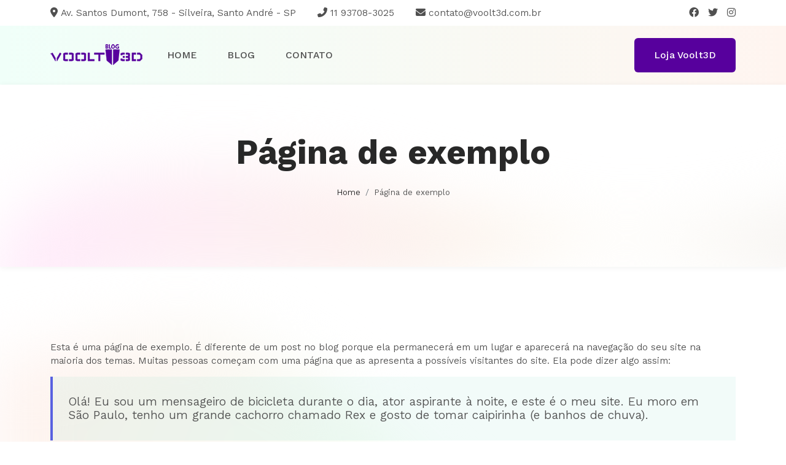

--- FILE ---
content_type: text/html; charset=UTF-8
request_url: https://blog.voolt3d.com.br/pagina-exemplo/
body_size: 13120
content:
<!DOCTYPE html>
<html lang="pt-BR">
	<head>
		<meta charset="UTF-8">
		<meta http-equiv="X-UA-Compatible" content="IE=edge">
		<meta name="viewport" content="width=device-width, initial-scale=1.0">
		<meta name="google-adsense-account" content="ca-pub-2600182009338779">


		<title>Página de exemplo &#8211; Blog da Voolt3D</title>
<meta name='robots' content='max-image-preview:large' />
	<style>img:is([sizes="auto" i], [sizes^="auto," i]) { contain-intrinsic-size: 3000px 1500px }</style>
	<link rel='dns-prefetch' href='//fonts.googleapis.com' />
<link rel="alternate" type="application/rss+xml" title="Feed para Blog da Voolt3D &raquo;" href="https://blog.voolt3d.com.br/feed/" />
<link rel="alternate" type="application/rss+xml" title="Feed de comentários para Blog da Voolt3D &raquo;" href="https://blog.voolt3d.com.br/comments/feed/" />
<link rel="alternate" type="application/rss+xml" title="Feed de comentários para Blog da Voolt3D &raquo; Página de exemplo" href="https://blog.voolt3d.com.br/pagina-exemplo/feed/" />
<script type="text/javascript">
/* <![CDATA[ */
window._wpemojiSettings = {"baseUrl":"https:\/\/s.w.org\/images\/core\/emoji\/16.0.1\/72x72\/","ext":".png","svgUrl":"https:\/\/s.w.org\/images\/core\/emoji\/16.0.1\/svg\/","svgExt":".svg","source":{"concatemoji":"https:\/\/blog.voolt3d.com.br\/wp-includes\/js\/wp-emoji-release.min.js?ver=6.8.3"}};
/*! This file is auto-generated */
!function(s,n){var o,i,e;function c(e){try{var t={supportTests:e,timestamp:(new Date).valueOf()};sessionStorage.setItem(o,JSON.stringify(t))}catch(e){}}function p(e,t,n){e.clearRect(0,0,e.canvas.width,e.canvas.height),e.fillText(t,0,0);var t=new Uint32Array(e.getImageData(0,0,e.canvas.width,e.canvas.height).data),a=(e.clearRect(0,0,e.canvas.width,e.canvas.height),e.fillText(n,0,0),new Uint32Array(e.getImageData(0,0,e.canvas.width,e.canvas.height).data));return t.every(function(e,t){return e===a[t]})}function u(e,t){e.clearRect(0,0,e.canvas.width,e.canvas.height),e.fillText(t,0,0);for(var n=e.getImageData(16,16,1,1),a=0;a<n.data.length;a++)if(0!==n.data[a])return!1;return!0}function f(e,t,n,a){switch(t){case"flag":return n(e,"\ud83c\udff3\ufe0f\u200d\u26a7\ufe0f","\ud83c\udff3\ufe0f\u200b\u26a7\ufe0f")?!1:!n(e,"\ud83c\udde8\ud83c\uddf6","\ud83c\udde8\u200b\ud83c\uddf6")&&!n(e,"\ud83c\udff4\udb40\udc67\udb40\udc62\udb40\udc65\udb40\udc6e\udb40\udc67\udb40\udc7f","\ud83c\udff4\u200b\udb40\udc67\u200b\udb40\udc62\u200b\udb40\udc65\u200b\udb40\udc6e\u200b\udb40\udc67\u200b\udb40\udc7f");case"emoji":return!a(e,"\ud83e\udedf")}return!1}function g(e,t,n,a){var r="undefined"!=typeof WorkerGlobalScope&&self instanceof WorkerGlobalScope?new OffscreenCanvas(300,150):s.createElement("canvas"),o=r.getContext("2d",{willReadFrequently:!0}),i=(o.textBaseline="top",o.font="600 32px Arial",{});return e.forEach(function(e){i[e]=t(o,e,n,a)}),i}function t(e){var t=s.createElement("script");t.src=e,t.defer=!0,s.head.appendChild(t)}"undefined"!=typeof Promise&&(o="wpEmojiSettingsSupports",i=["flag","emoji"],n.supports={everything:!0,everythingExceptFlag:!0},e=new Promise(function(e){s.addEventListener("DOMContentLoaded",e,{once:!0})}),new Promise(function(t){var n=function(){try{var e=JSON.parse(sessionStorage.getItem(o));if("object"==typeof e&&"number"==typeof e.timestamp&&(new Date).valueOf()<e.timestamp+604800&&"object"==typeof e.supportTests)return e.supportTests}catch(e){}return null}();if(!n){if("undefined"!=typeof Worker&&"undefined"!=typeof OffscreenCanvas&&"undefined"!=typeof URL&&URL.createObjectURL&&"undefined"!=typeof Blob)try{var e="postMessage("+g.toString()+"("+[JSON.stringify(i),f.toString(),p.toString(),u.toString()].join(",")+"));",a=new Blob([e],{type:"text/javascript"}),r=new Worker(URL.createObjectURL(a),{name:"wpTestEmojiSupports"});return void(r.onmessage=function(e){c(n=e.data),r.terminate(),t(n)})}catch(e){}c(n=g(i,f,p,u))}t(n)}).then(function(e){for(var t in e)n.supports[t]=e[t],n.supports.everything=n.supports.everything&&n.supports[t],"flag"!==t&&(n.supports.everythingExceptFlag=n.supports.everythingExceptFlag&&n.supports[t]);n.supports.everythingExceptFlag=n.supports.everythingExceptFlag&&!n.supports.flag,n.DOMReady=!1,n.readyCallback=function(){n.DOMReady=!0}}).then(function(){return e}).then(function(){var e;n.supports.everything||(n.readyCallback(),(e=n.source||{}).concatemoji?t(e.concatemoji):e.wpemoji&&e.twemoji&&(t(e.twemoji),t(e.wpemoji)))}))}((window,document),window._wpemojiSettings);
/* ]]> */
</script>
<link rel='stylesheet' id='zumtech-elementor-editor-css' href='https://blog.voolt3d.com.br/wp-content/plugins/zumtech-core/assets/css/elementor-editor.css?ver=6.8.3' type='text/css' media='all' />
<style id='wp-emoji-styles-inline-css' type='text/css'>

	img.wp-smiley, img.emoji {
		display: inline !important;
		border: none !important;
		box-shadow: none !important;
		height: 1em !important;
		width: 1em !important;
		margin: 0 0.07em !important;
		vertical-align: -0.1em !important;
		background: none !important;
		padding: 0 !important;
	}
</style>
<link rel='stylesheet' id='wp-block-library-css' href='https://blog.voolt3d.com.br/wp-includes/css/dist/block-library/style.min.css?ver=6.8.3' type='text/css' media='all' />
<style id='classic-theme-styles-inline-css' type='text/css'>
/*! This file is auto-generated */
.wp-block-button__link{color:#fff;background-color:#32373c;border-radius:9999px;box-shadow:none;text-decoration:none;padding:calc(.667em + 2px) calc(1.333em + 2px);font-size:1.125em}.wp-block-file__button{background:#32373c;color:#fff;text-decoration:none}
</style>
<link rel='stylesheet' id='qligg-swiper-css' href='https://blog.voolt3d.com.br/wp-content/plugins/insta-gallery/assets/frontend/swiper/swiper.min.css?ver=4.2.4' type='text/css' media='all' />
<link rel='stylesheet' id='qligg-frontend-css' href='https://blog.voolt3d.com.br/wp-content/plugins/insta-gallery/build/frontend/css/style.css?ver=4.2.4' type='text/css' media='all' />
<link rel='stylesheet' id='buttons-css' href='https://blog.voolt3d.com.br/wp-includes/css/buttons.min.css?ver=6.8.3' type='text/css' media='all' />
<link rel='stylesheet' id='dashicons-css' href='https://blog.voolt3d.com.br/wp-includes/css/dashicons.min.css?ver=6.8.3' type='text/css' media='all' />
<link rel='stylesheet' id='mediaelement-css' href='https://blog.voolt3d.com.br/wp-includes/js/mediaelement/mediaelementplayer-legacy.min.css?ver=4.2.17' type='text/css' media='all' />
<link rel='stylesheet' id='wp-mediaelement-css' href='https://blog.voolt3d.com.br/wp-includes/js/mediaelement/wp-mediaelement.min.css?ver=6.8.3' type='text/css' media='all' />
<link rel='stylesheet' id='media-views-css' href='https://blog.voolt3d.com.br/wp-includes/css/media-views.min.css?ver=6.8.3' type='text/css' media='all' />
<link rel='stylesheet' id='wp-components-css' href='https://blog.voolt3d.com.br/wp-includes/css/dist/components/style.min.css?ver=6.8.3' type='text/css' media='all' />
<link rel='stylesheet' id='wp-preferences-css' href='https://blog.voolt3d.com.br/wp-includes/css/dist/preferences/style.min.css?ver=6.8.3' type='text/css' media='all' />
<link rel='stylesheet' id='wp-block-editor-css' href='https://blog.voolt3d.com.br/wp-includes/css/dist/block-editor/style.min.css?ver=6.8.3' type='text/css' media='all' />
<link rel='stylesheet' id='wp-reusable-blocks-css' href='https://blog.voolt3d.com.br/wp-includes/css/dist/reusable-blocks/style.min.css?ver=6.8.3' type='text/css' media='all' />
<link rel='stylesheet' id='wp-patterns-css' href='https://blog.voolt3d.com.br/wp-includes/css/dist/patterns/style.min.css?ver=6.8.3' type='text/css' media='all' />
<link rel='stylesheet' id='wp-editor-css' href='https://blog.voolt3d.com.br/wp-includes/css/dist/editor/style.min.css?ver=6.8.3' type='text/css' media='all' />
<link rel='stylesheet' id='qligg-backend-css' href='https://blog.voolt3d.com.br/wp-content/plugins/insta-gallery/build/backend/css/style.css?ver=4.2.4' type='text/css' media='all' />
<link rel='stylesheet' id='zumtech-fonts-css' href='https://fonts.googleapis.com/css2?family=Kantumruy+Pro:wght@300;400;500;600;700&#038;display=swap' type='text/css' media='all' />
<style id='global-styles-inline-css' type='text/css'>
:root{--wp--preset--aspect-ratio--square: 1;--wp--preset--aspect-ratio--4-3: 4/3;--wp--preset--aspect-ratio--3-4: 3/4;--wp--preset--aspect-ratio--3-2: 3/2;--wp--preset--aspect-ratio--2-3: 2/3;--wp--preset--aspect-ratio--16-9: 16/9;--wp--preset--aspect-ratio--9-16: 9/16;--wp--preset--color--black: #000000;--wp--preset--color--cyan-bluish-gray: #abb8c3;--wp--preset--color--white: #ffffff;--wp--preset--color--pale-pink: #f78da7;--wp--preset--color--vivid-red: #cf2e2e;--wp--preset--color--luminous-vivid-orange: #ff6900;--wp--preset--color--luminous-vivid-amber: #fcb900;--wp--preset--color--light-green-cyan: #7bdcb5;--wp--preset--color--vivid-green-cyan: #00d084;--wp--preset--color--pale-cyan-blue: #8ed1fc;--wp--preset--color--vivid-cyan-blue: #0693e3;--wp--preset--color--vivid-purple: #9b51e0;--wp--preset--gradient--vivid-cyan-blue-to-vivid-purple: linear-gradient(135deg,rgba(6,147,227,1) 0%,rgb(155,81,224) 100%);--wp--preset--gradient--light-green-cyan-to-vivid-green-cyan: linear-gradient(135deg,rgb(122,220,180) 0%,rgb(0,208,130) 100%);--wp--preset--gradient--luminous-vivid-amber-to-luminous-vivid-orange: linear-gradient(135deg,rgba(252,185,0,1) 0%,rgba(255,105,0,1) 100%);--wp--preset--gradient--luminous-vivid-orange-to-vivid-red: linear-gradient(135deg,rgba(255,105,0,1) 0%,rgb(207,46,46) 100%);--wp--preset--gradient--very-light-gray-to-cyan-bluish-gray: linear-gradient(135deg,rgb(238,238,238) 0%,rgb(169,184,195) 100%);--wp--preset--gradient--cool-to-warm-spectrum: linear-gradient(135deg,rgb(74,234,220) 0%,rgb(151,120,209) 20%,rgb(207,42,186) 40%,rgb(238,44,130) 60%,rgb(251,105,98) 80%,rgb(254,248,76) 100%);--wp--preset--gradient--blush-light-purple: linear-gradient(135deg,rgb(255,206,236) 0%,rgb(152,150,240) 100%);--wp--preset--gradient--blush-bordeaux: linear-gradient(135deg,rgb(254,205,165) 0%,rgb(254,45,45) 50%,rgb(107,0,62) 100%);--wp--preset--gradient--luminous-dusk: linear-gradient(135deg,rgb(255,203,112) 0%,rgb(199,81,192) 50%,rgb(65,88,208) 100%);--wp--preset--gradient--pale-ocean: linear-gradient(135deg,rgb(255,245,203) 0%,rgb(182,227,212) 50%,rgb(51,167,181) 100%);--wp--preset--gradient--electric-grass: linear-gradient(135deg,rgb(202,248,128) 0%,rgb(113,206,126) 100%);--wp--preset--gradient--midnight: linear-gradient(135deg,rgb(2,3,129) 0%,rgb(40,116,252) 100%);--wp--preset--font-size--small: 13px;--wp--preset--font-size--medium: 20px;--wp--preset--font-size--large: 36px;--wp--preset--font-size--x-large: 42px;--wp--preset--spacing--20: 0.44rem;--wp--preset--spacing--30: 0.67rem;--wp--preset--spacing--40: 1rem;--wp--preset--spacing--50: 1.5rem;--wp--preset--spacing--60: 2.25rem;--wp--preset--spacing--70: 3.38rem;--wp--preset--spacing--80: 5.06rem;--wp--preset--shadow--natural: 6px 6px 9px rgba(0, 0, 0, 0.2);--wp--preset--shadow--deep: 12px 12px 50px rgba(0, 0, 0, 0.4);--wp--preset--shadow--sharp: 6px 6px 0px rgba(0, 0, 0, 0.2);--wp--preset--shadow--outlined: 6px 6px 0px -3px rgba(255, 255, 255, 1), 6px 6px rgba(0, 0, 0, 1);--wp--preset--shadow--crisp: 6px 6px 0px rgba(0, 0, 0, 1);}:where(.is-layout-flex){gap: 0.5em;}:where(.is-layout-grid){gap: 0.5em;}body .is-layout-flex{display: flex;}.is-layout-flex{flex-wrap: wrap;align-items: center;}.is-layout-flex > :is(*, div){margin: 0;}body .is-layout-grid{display: grid;}.is-layout-grid > :is(*, div){margin: 0;}:where(.wp-block-columns.is-layout-flex){gap: 2em;}:where(.wp-block-columns.is-layout-grid){gap: 2em;}:where(.wp-block-post-template.is-layout-flex){gap: 1.25em;}:where(.wp-block-post-template.is-layout-grid){gap: 1.25em;}.has-black-color{color: var(--wp--preset--color--black) !important;}.has-cyan-bluish-gray-color{color: var(--wp--preset--color--cyan-bluish-gray) !important;}.has-white-color{color: var(--wp--preset--color--white) !important;}.has-pale-pink-color{color: var(--wp--preset--color--pale-pink) !important;}.has-vivid-red-color{color: var(--wp--preset--color--vivid-red) !important;}.has-luminous-vivid-orange-color{color: var(--wp--preset--color--luminous-vivid-orange) !important;}.has-luminous-vivid-amber-color{color: var(--wp--preset--color--luminous-vivid-amber) !important;}.has-light-green-cyan-color{color: var(--wp--preset--color--light-green-cyan) !important;}.has-vivid-green-cyan-color{color: var(--wp--preset--color--vivid-green-cyan) !important;}.has-pale-cyan-blue-color{color: var(--wp--preset--color--pale-cyan-blue) !important;}.has-vivid-cyan-blue-color{color: var(--wp--preset--color--vivid-cyan-blue) !important;}.has-vivid-purple-color{color: var(--wp--preset--color--vivid-purple) !important;}.has-black-background-color{background-color: var(--wp--preset--color--black) !important;}.has-cyan-bluish-gray-background-color{background-color: var(--wp--preset--color--cyan-bluish-gray) !important;}.has-white-background-color{background-color: var(--wp--preset--color--white) !important;}.has-pale-pink-background-color{background-color: var(--wp--preset--color--pale-pink) !important;}.has-vivid-red-background-color{background-color: var(--wp--preset--color--vivid-red) !important;}.has-luminous-vivid-orange-background-color{background-color: var(--wp--preset--color--luminous-vivid-orange) !important;}.has-luminous-vivid-amber-background-color{background-color: var(--wp--preset--color--luminous-vivid-amber) !important;}.has-light-green-cyan-background-color{background-color: var(--wp--preset--color--light-green-cyan) !important;}.has-vivid-green-cyan-background-color{background-color: var(--wp--preset--color--vivid-green-cyan) !important;}.has-pale-cyan-blue-background-color{background-color: var(--wp--preset--color--pale-cyan-blue) !important;}.has-vivid-cyan-blue-background-color{background-color: var(--wp--preset--color--vivid-cyan-blue) !important;}.has-vivid-purple-background-color{background-color: var(--wp--preset--color--vivid-purple) !important;}.has-black-border-color{border-color: var(--wp--preset--color--black) !important;}.has-cyan-bluish-gray-border-color{border-color: var(--wp--preset--color--cyan-bluish-gray) !important;}.has-white-border-color{border-color: var(--wp--preset--color--white) !important;}.has-pale-pink-border-color{border-color: var(--wp--preset--color--pale-pink) !important;}.has-vivid-red-border-color{border-color: var(--wp--preset--color--vivid-red) !important;}.has-luminous-vivid-orange-border-color{border-color: var(--wp--preset--color--luminous-vivid-orange) !important;}.has-luminous-vivid-amber-border-color{border-color: var(--wp--preset--color--luminous-vivid-amber) !important;}.has-light-green-cyan-border-color{border-color: var(--wp--preset--color--light-green-cyan) !important;}.has-vivid-green-cyan-border-color{border-color: var(--wp--preset--color--vivid-green-cyan) !important;}.has-pale-cyan-blue-border-color{border-color: var(--wp--preset--color--pale-cyan-blue) !important;}.has-vivid-cyan-blue-border-color{border-color: var(--wp--preset--color--vivid-cyan-blue) !important;}.has-vivid-purple-border-color{border-color: var(--wp--preset--color--vivid-purple) !important;}.has-vivid-cyan-blue-to-vivid-purple-gradient-background{background: var(--wp--preset--gradient--vivid-cyan-blue-to-vivid-purple) !important;}.has-light-green-cyan-to-vivid-green-cyan-gradient-background{background: var(--wp--preset--gradient--light-green-cyan-to-vivid-green-cyan) !important;}.has-luminous-vivid-amber-to-luminous-vivid-orange-gradient-background{background: var(--wp--preset--gradient--luminous-vivid-amber-to-luminous-vivid-orange) !important;}.has-luminous-vivid-orange-to-vivid-red-gradient-background{background: var(--wp--preset--gradient--luminous-vivid-orange-to-vivid-red) !important;}.has-very-light-gray-to-cyan-bluish-gray-gradient-background{background: var(--wp--preset--gradient--very-light-gray-to-cyan-bluish-gray) !important;}.has-cool-to-warm-spectrum-gradient-background{background: var(--wp--preset--gradient--cool-to-warm-spectrum) !important;}.has-blush-light-purple-gradient-background{background: var(--wp--preset--gradient--blush-light-purple) !important;}.has-blush-bordeaux-gradient-background{background: var(--wp--preset--gradient--blush-bordeaux) !important;}.has-luminous-dusk-gradient-background{background: var(--wp--preset--gradient--luminous-dusk) !important;}.has-pale-ocean-gradient-background{background: var(--wp--preset--gradient--pale-ocean) !important;}.has-electric-grass-gradient-background{background: var(--wp--preset--gradient--electric-grass) !important;}.has-midnight-gradient-background{background: var(--wp--preset--gradient--midnight) !important;}.has-small-font-size{font-size: var(--wp--preset--font-size--small) !important;}.has-medium-font-size{font-size: var(--wp--preset--font-size--medium) !important;}.has-large-font-size{font-size: var(--wp--preset--font-size--large) !important;}.has-x-large-font-size{font-size: var(--wp--preset--font-size--x-large) !important;}
:where(.wp-block-post-template.is-layout-flex){gap: 1.25em;}:where(.wp-block-post-template.is-layout-grid){gap: 1.25em;}
:where(.wp-block-columns.is-layout-flex){gap: 2em;}:where(.wp-block-columns.is-layout-grid){gap: 2em;}
:root :where(.wp-block-pullquote){font-size: 1.5em;line-height: 1.6;}
</style>
<link rel='stylesheet' id='contact-form-7-css' href='https://blog.voolt3d.com.br/wp-content/plugins/contact-form-7/includes/css/styles.css?ver=6.1.4' type='text/css' media='all' />
<link rel='stylesheet' id='zumtech-core-css' href='https://blog.voolt3d.com.br/wp-content/plugins/zumtech-core/assets/css/core.css?ver=6.8.3' type='text/css' media='all' />
<link rel='stylesheet' id='bootstrap-css' href='https://blog.voolt3d.com.br/wp-content/themes/zumtech/assets/vendors/bootstrap/bootstrap.min.css?ver=6.8.3' type='text/css' media='all' />
<link rel='stylesheet' id='fontawesome-css' href='https://blog.voolt3d.com.br/wp-content/themes/zumtech/assets/css/all.min.css?ver=6.8.3' type='text/css' media='all' />
<link rel='stylesheet' id='magnific-popup-css' href='https://blog.voolt3d.com.br/wp-content/themes/zumtech/assets/vendors/magnific-popup/magnific-popup.css?ver=6.8.3' type='text/css' media='all' />
<link rel='stylesheet' id='glider-css' href='https://blog.voolt3d.com.br/wp-content/themes/zumtech/assets/vendors/glide/glide.core.min.css?ver=6.8.3' type='text/css' media='all' />
<link rel='stylesheet' id='animate-css' href='https://blog.voolt3d.com.br/wp-content/themes/zumtech/assets/css/animate.min.css?ver=6.8.3' type='text/css' media='all' />
<link rel='stylesheet' id='zumtech-main-css' href='https://blog.voolt3d.com.br/wp-content/themes/zumtech/assets/css/main.css?ver=6.8.3' type='text/css' media='all' />
<link rel='stylesheet' id='zumtech-custom-css' href='https://blog.voolt3d.com.br/wp-content/themes/zumtech/assets/css/custom.css?ver=6.8.3' type='text/css' media='all' />
<link rel='stylesheet' id='zumtech-wpd-css' href='https://blog.voolt3d.com.br/wp-content/themes/zumtech/assets/css/wpd-style.css?ver=6.8.3' type='text/css' media='all' />
<link rel='stylesheet' id='zumtech-css' href='https://blog.voolt3d.com.br/wp-content/themes/zumtech/style.css?ver=6.8.3' type='text/css' media='all' />
<script type="text/javascript" src="https://blog.voolt3d.com.br/wp-includes/js/jquery/jquery.min.js?ver=3.7.1" id="jquery-core-js"></script>
<script type="text/javascript" src="https://blog.voolt3d.com.br/wp-includes/js/jquery/jquery-migrate.min.js?ver=3.4.1" id="jquery-migrate-js"></script>
<script type="text/javascript" id="real3d-flipbook-forntend-js-extra">
/* <![CDATA[ */
var r3d_frontend = {"rootFolder":"https:\/\/blog.voolt3d.com.br\/wp-content\/plugins\/real3d-flipbook\/","options":{"pages":[],"pdfUrl":"","printPdfUrl":"","tableOfContent":[],"id":"","bookId":"","date":"","lightboxThumbnailUrl":"","mode":"normal","viewMode":"webgl","pageTextureSize":"2048","pageTextureSizeSmall":"1500","pageTextureSizeMobile":"","pageTextureSizeMobileSmall":"1024","minPixelRatio":"1","pdfTextLayer":"true","zoomMin":"0.9","zoomStep":"2","zoomSize":"","zoomReset":"false","doubleClickZoom":"true","pageDrag":"true","singlePageMode":"false","pageFlipDuration":"1","sound":"true","startPage":"1","pageNumberOffset":"0","deeplinking":{"enabled":"false","prefix":""},"responsiveView":"true","responsiveViewTreshold":"768","responsiveViewRatio":"1","cover":"true","backCover":"true","height":"400","responsiveHeight":"true","aspectRatio":"1.41","thumbnailsOnStart":"false","contentOnStart":"false","searchOnStart":"","tableOfContentCloseOnClick":"true","thumbsCloseOnClick":"true","autoplayOnStart":"false","autoplayInterval":"3000","autoplayLoop":"true","autoplayStartPage":"1","rightToLeft":"false","pageWidth":"","pageHeight":"","thumbSize":"130","logoImg":"","logoUrl":"","logoUrlTarget":"","logoCSS":"position:absolute;left:0;top:0;","menuSelector":"","zIndex":"auto","preloaderText":"","googleAnalyticsTrackingCode":"","pdfBrowserViewerIfIE":"false","modeMobile":"","viewModeMobile":"","aspectRatioMobile":"0.71","singlePageModeIfMobile":"false","pdfBrowserViewerIfMobile":"false","pdfBrowserViewerFullscreen":"true","pdfBrowserViewerFullscreenTarget":"_blank","btnTocIfMobile":"true","btnThumbsIfMobile":"true","btnShareIfMobile":"false","btnDownloadPagesIfMobile":"true","btnDownloadPdfIfMobile":"true","btnSoundIfMobile":"false","btnExpandIfMobile":"true","btnPrintIfMobile":"false","logoHideOnMobile":"false","mobile":{"thumbnailsOnStart":"false","contentOnStart":"false"},"lightboxCssClass":"","lightboxLink":"","lightboxLinkNewWindow":"true","lightboxBackground":"rgb(81, 85, 88)","lightboxBackgroundPattern":"","lightboxBackgroundImage":"","lightboxContainerCSS":"display:inline-block;padding:10px;","lightboxThumbnailHeight":"300","lightboxThumbnailUrlCSS":"display:block;","lightboxThumbnailInfo":"false","lightboxThumbnailInfoText":"","lightboxThumbnailInfoCSS":"top: 0;  width: 100%; height: 100%; font-size: 16px; color: #000; background: rgba(255,255,255,.8); ","showTitle":"false","showDate":"false","hideThumbnail":"false","lightboxText":"","lightboxTextCSS":"display:block;","lightboxTextPosition":"top","lightBoxOpened":"false","lightBoxFullscreen":"false","lightboxCloseOnClick":"false","lightboxStartPage":"","lightboxMarginV":"0","lightboxMarginH":"0","lights":"true","lightPositionX":"0","lightPositionY":"150","lightPositionZ":"1400","lightIntensity":"0.6","shadows":"true","shadowMapSize":"2048","shadowOpacity":"0.2","shadowDistance":"15","pageHardness":"2","coverHardness":"2","pageRoughness":"1","pageMetalness":"0","pageSegmentsW":"6","pageSegmentsH":"1","pageMiddleShadowSize":"2","pageMiddleShadowColorL":"#999999","pageMiddleShadowColorR":"#777777","antialias":"false","pan":"0","tilt":"0","rotateCameraOnMouseDrag":"true","panMax":"20","panMin":"-20","tiltMax":"0","tiltMin":"0","currentPage":{"enabled":"true","title":"Current page","hAlign":"left","vAlign":"top"},"btnAutoplay":{"enabled":"true","title":"Autoplay"},"btnNext":{"enabled":"true","title":"Next Page"},"btnLast":{"enabled":"false","title":"Last Page"},"btnPrev":{"enabled":"true","title":"Previous Page"},"btnFirst":{"enabled":"false","title":"First Page"},"btnZoomIn":{"enabled":"true","title":"Zoom in"},"btnZoomOut":{"enabled":"true","title":"Zoom out"},"btnToc":{"enabled":"true","title":"Table of Contents"},"btnThumbs":{"enabled":"true","title":"Pages"},"btnShare":{"enabled":"true","title":"Share"},"btnNotes":{"enabled":"false","title":"Notes"},"btnDownloadPages":{"enabled":"false","url":"","title":"Download pages"},"btnDownloadPdf":{"enabled":"true","url":"","title":"Download PDF","forceDownload":"true","openInNewWindow":"true"},"btnSound":{"enabled":"true","title":"Sound"},"btnExpand":{"enabled":"true","title":"Toggle fullscreen"},"btnSelect":{"enabled":"true","title":"Select tool"},"btnSearch":{"enabled":"false","title":"Search"},"search":{"enabled":"false","title":"Search"},"btnBookmark":{"enabled":"false","title":"Bookmark"},"btnPrint":{"enabled":"true","title":"Print"},"btnClose":{"enabled":"true","title":"Close"},"whatsapp":{"enabled":"true"},"twitter":{"enabled":"true"},"facebook":{"enabled":"true"},"pinterest":{"enabled":"true"},"email":{"enabled":"true"},"linkedin":{"enabled":"true"},"digg":{"enabled":"false"},"reddit":{"enabled":"false"},"shareUrl":"","shareTitle":"","shareImage":"","layout":1,"icons":"FontAwesome","skin":"light","useFontAwesome5":"true","sideNavigationButtons":"true","menuNavigationButtons":"false","backgroundColor":"rgb(81, 85, 88)","backgroundPattern":"","backgroundImage":"","backgroundTransparent":"false","menuBackground":"","menuShadow":"","menuMargin":"0","menuPadding":"0","menuOverBook":"false","menuFloating":"false","menuTransparent":"false","menu2Background":"","menu2Shadow":"","menu2Margin":"0","menu2Padding":"0","menu2OverBook":"true","menu2Floating":"false","menu2Transparent":"true","skinColor":"","skinBackground":"","hideMenu":"false","menuAlignHorizontal":"center","btnColor":"","btnColorHover":"","btnBackground":"none","btnRadius":"0","btnMargin":"0","btnSize":"18","btnPaddingV":"10","btnPaddingH":"10","btnShadow":"","btnTextShadow":"","btnBorder":"","sideBtnColor":"#fff","sideBtnColorHover":"#fff","sideBtnBackground":"rgba(0,0,0,.3)","sideBtnBackgroundHover":"","sideBtnRadius":"0","sideBtnMargin":"0","sideBtnSize":"25","sideBtnPaddingV":"10","sideBtnPaddingH":"10","sideBtnShadow":"","sideBtnTextShadow":"","sideBtnBorder":"","closeBtnColorHover":"#FFF","closeBtnBackground":"rgba(0,0,0,.4)","closeBtnRadius":"0","closeBtnMargin":"0","closeBtnSize":"20","closeBtnPadding":"5","closeBtnTextShadow":"","closeBtnBorder":"","floatingBtnColor":"","floatingBtnColorHover":"","floatingBtnBackground":"","floatingBtnBackgroundHover":"","floatingBtnRadius":"","floatingBtnMargin":"","floatingBtnSize":"","floatingBtnPadding":"","floatingBtnShadow":"","floatingBtnTextShadow":"","floatingBtnBorder":"","currentPageMarginV":"5","currentPageMarginH":"5","arrowsAlwaysEnabledForNavigation":"true","arrowsDisabledNotFullscreen":"true","touchSwipeEnabled":"true","rightClickEnabled":"true","linkColor":"rgba(0, 0, 0, 0)","linkColorHover":"rgba(255, 255, 0, 1)","linkOpacity":"0.4","linkTarget":"_blank","pdfAutoLinks":"false","strings":{"print":"Print","printLeftPage":"Print left page","printRightPage":"Print right page","printCurrentPage":"Print current page","printAllPages":"Print all pages","download":"Download","downloadLeftPage":"Download left page","downloadRightPage":"Download right page","downloadCurrentPage":"Download current page","downloadAllPages":"Download all pages","bookmarks":"Bookmarks","bookmarkLeftPage":"Bookmark left page","bookmarkRightPage":"Bookmark right page","bookmarkCurrentPage":"Bookmark current page","search":"Search","findInDocument":"Find in document","pagesFoundContaining":"pages found containing","noMatches":"No matches","matchesFound":"matches found","page":"Page","matches":"matches","thumbnails":"Thumbnails","tableOfContent":"Table of Contents","share":"Share","pressEscToClose":"Press ESC to close","password":"Password","addNote":"Add note","typeInYourNote":"Type in your note..."},"access":"free","backgroundMusic":"","cornerCurl":"false","pdfTools":{"pageHeight":1500,"thumbHeight":200,"quality":0.8,"textLayer":"true","autoConvert":"true"},"slug":"","convertPDFLinks":"true","overridePDFEmbedder":"true","overrideDflip":"true","overrideWonderPDFEmbed":"true","override3DFlipBook":"true","overridePDFjsViewer":"true","resumeReading":"false","previewPages":"","previewMode":""}};
/* ]]> */
</script>
<script type="text/javascript" src="https://blog.voolt3d.com.br/wp-content/plugins/real3d-flipbook/js/frontend.js?ver=3.75" id="real3d-flipbook-forntend-js"></script>
<link rel="https://api.w.org/" href="https://blog.voolt3d.com.br/wp-json/" /><link rel="alternate" title="JSON" type="application/json" href="https://blog.voolt3d.com.br/wp-json/wp/v2/pages/2" /><link rel="EditURI" type="application/rsd+xml" title="RSD" href="https://blog.voolt3d.com.br/xmlrpc.php?rsd" />
<meta name="generator" content="WordPress 6.8.3" />
<link rel="canonical" href="https://blog.voolt3d.com.br/pagina-exemplo/" />
<link rel='shortlink' href='https://blog.voolt3d.com.br/?p=2' />
<link rel="alternate" title="oEmbed (JSON)" type="application/json+oembed" href="https://blog.voolt3d.com.br/wp-json/oembed/1.0/embed?url=https%3A%2F%2Fblog.voolt3d.com.br%2Fpagina-exemplo%2F" />
<link rel="alternate" title="oEmbed (XML)" type="text/xml+oembed" href="https://blog.voolt3d.com.br/wp-json/oembed/1.0/embed?url=https%3A%2F%2Fblog.voolt3d.com.br%2Fpagina-exemplo%2F&#038;format=xml" />
<link rel="pingback" href="https://blog.voolt3d.com.br/xmlrpc.php"><meta name="generator" content="Elementor 3.23.1; features: e_optimized_css_loading, additional_custom_breakpoints, e_lazyload; settings: css_print_method-external, google_font-enabled, font_display-swap">
			<style>
				.e-con.e-parent:nth-of-type(n+4):not(.e-lazyloaded):not(.e-no-lazyload),
				.e-con.e-parent:nth-of-type(n+4):not(.e-lazyloaded):not(.e-no-lazyload) * {
					background-image: none !important;
				}
				@media screen and (max-height: 1024px) {
					.e-con.e-parent:nth-of-type(n+3):not(.e-lazyloaded):not(.e-no-lazyload),
					.e-con.e-parent:nth-of-type(n+3):not(.e-lazyloaded):not(.e-no-lazyload) * {
						background-image: none !important;
					}
				}
				@media screen and (max-height: 640px) {
					.e-con.e-parent:nth-of-type(n+2):not(.e-lazyloaded):not(.e-no-lazyload),
					.e-con.e-parent:nth-of-type(n+2):not(.e-lazyloaded):not(.e-no-lazyload) * {
						background-image: none !important;
					}
				}
			</style>
			<style type="text/css">.ctn-preloader .animation-preloader .spinner{border-top-color:#4b0099}.ctn-preloader .animation-preloader .spinner{border-bottom-color:#4b0099}.ctn-preloader .animation-preloader .txt-loading .letters-loading:before{color:#5861E0;}:root{--zt-brand:#4b0099;}:root{--zt-brand:#4b0099;}:root{--zt-text-primary:#505050;}:root{--zt-heading:#282828;}.header-area .zt-cat{background:#57009d;}.header-area .zt-cat:hover{background:#6d3a9e;}.header-area .zt-cat{color:#ffffff;}.header-area .zt-cat:hover{color:#fff;}.subscribe-heading h2{color:#282828;}.subscribe-heading span{color:#5861E0;}.subscribe-area .zt-cat{color:#fff;}.footer-area{background:#4b0099;}.header-menu li a{color:#505050;}.header-menu li a:hover{color:#5861E0}.main-menu .current-menu-item > a{color:#5861E0;}.header-menu .sub-menu li a{color:#505050;}.header-menu .sub-menu li a:hover{color:#5861E0;}.header-menu .sub-menu{background-color:#ffffff}.header-menu .sub-menu::before{border-bottom-color:#ffffff}.mobile-menu{background:#35434A;}.close-button{color:#fff;} .close-button:hover{color:#fff;}.close-button {background:#5861E0;}.close-button:hover {background:#3244EA;}.close-button {width:35px;height:35px;}.mobile-menu ul li a{color:#fff;}.mobile-menu ul li a:hover{color:#9399F6;}.mobile-menu ul li a{color:#fff;}.mobile-menu ul li a:hover{color:#9399F6;}.page-title h1{color:#282828;}.footer-area{background:#001e56;}</style>	</head>
<body class="wp-singular page-template-default page page-id-2 wp-embed-responsive wp-theme-zumtech  no-zumtech remove elementor-default elementor-kit-6">

	<section>
		<div id="preloader">
			<div id="ctn-preloader" class="ctn-preloader">
				<div class="animation-preloader">
					<div class="spinner"></div>
					<div class="txt-loading">

														<span data-text-preloader="V" class="letters-loading">
								V							</span>
																<span data-text-preloader="O" class="letters-loading">
								O							</span>
																<span data-text-preloader="O" class="letters-loading">
								O							</span>
																<span data-text-preloader="L" class="letters-loading">
								L							</span>
																<span data-text-preloader="T" class="letters-loading">
								T							</span>
																<span data-text-preloader="3" class="letters-loading">
								3							</span>
																<span data-text-preloader="D" class="letters-loading">
								D							</span>
								
					</div>
				</div>
			</div>
		</div>
	</section>

<header class="header-area">
		<div class="container-md">
	    <div class="header-top d-none d-lg-flex align-items-center justify-content-between  pt-10 pb-10">
			                <ul class="contact-info list-unstyled  mr-50 mb-0">
					                        <li>
                            <span><i class="fas fa-map-marker-alt"></i>Av. Santos Dumont, 758 - Silveira, Santo André - SP</span>
                        </li>
					                        <li>
                            <span><i class="fas fa-phone-alt"></i>11 93708-3025</span>
                        </li>
					                        <li>
                            <span><i class="fas fa-envelope"></i>contato@voolt3d.com.br</span>
                        </li>
					                </ul>
						                <ul class="social list-unstyled mb-0">
					                        <li>
                            <a href="http://facebook.com/voolt3d"><i class="fab fa-facebook"></i></a>
                        </li>
					                        <li>
                            <a href="https://mobile.twitter.com/them_explosion"><i class="fab fa-twitter"></i></a>
                        </li>
					                        <li>
                            <a href="https://www.instagram.com/voolt3d/"><i class="fab fa-instagram"></i></a>
                        </li>
					                </ul>
				    </div>
	</div>
		<div class="header-bottom pt-20 pb-20">
		<div class="container-md">
            <div class="row align-items-center d-none d-lg-flex">
                <div class="col-lg-2">
                    <div class="logo white-logo">
						        <a href="https://blog.voolt3d.com.br/">
                            <img src="https://blog.voolt3d.com.br/wp-content/uploads/2023/09/Logo-site.png" alt="Blog da Voolt3D">
			        </a>
		                    </div>
                    <div class="logo main-logo d-none">
						        <a href="https://blog.voolt3d.com.br/">
                            <img src="https://blog.voolt3d.com.br/wp-content/uploads/2023/09/Logo-site.png" alt="Blog da Voolt3D">
			        </a>
		                    </div>
                </div>
                <div class="col-lg-10">
                    <div class="d-flex justify-content-between align-items-center">
						<nav class="main-menu header-menu d-none d-lg-block"><ul id="menu-main-menu" class="menu"><li itemscope="itemscope"  id="menu-item-3251" class="menu-item menu-item-type-custom menu-item-object-custom menu-item-home menu-item-3251 nav-item"><a title="Home" href="https://blog.voolt3d.com.br/">Home</a></li>
<li itemscope="itemscope"  id="menu-item-2327" class="menu-item menu-item-type-post_type menu-item-object-page menu-item-2327 nav-item"><a title="Blog" href="https://blog.voolt3d.com.br/blog/">Blog</a></li>
<li itemscope="itemscope"  id="menu-item-3570" class="menu-item menu-item-type-custom menu-item-object-custom menu-item-3570 nav-item"><a title="Contato" href="https://api.whatsapp.com/send?phone=551144639501&#038;text=Oi%2C%20Voolt">Contato</a></li>
</ul></nav>						<div class="cat-button ">
	<a class="zt-cat" href="https://www.voolt3d.com.br/">Loja Voolt3D</a>
</div>

                    </div>
                </div>
            </div>
			
<div class="mobile-header d-lg-none position-relative">
	<div class="row">
		<div class="col-xl-12">
						<div class="logo">
				        <a href="https://blog.voolt3d.com.br/">
                            <img src="https://blog.voolt3d.com.br/wp-content/uploads/2023/09/Logo-site.png" alt="Blog da Voolt3D">
			        </a>
					</div>
						<div id="menu-bar" class="menu-bar position-absolute">
				<div class="menu-burger position-relative"></div>
			</div>
			<div class="mobile-menu">
				<div id="close-button" class="close-button ">X</div>
				<nav class="main-menu menu-mobile"><ul id="menu-main-menu-1" class="menu"><li itemscope="itemscope"  class="menu-item menu-item-type-custom menu-item-object-custom menu-item-home menu-item-3251 nav-item"><a title="Home" href="https://blog.voolt3d.com.br/">Home&nbsp;</a></li>
<li itemscope="itemscope"  class="menu-item menu-item-type-post_type menu-item-object-page menu-item-2327 nav-item"><a title="Blog" href="https://blog.voolt3d.com.br/blog/">Blog&nbsp;</a></li>
<li itemscope="itemscope"  class="menu-item menu-item-type-custom menu-item-object-custom menu-item-3570 nav-item"><a title="Contato" href="https://api.whatsapp.com/send?phone=551144639501&#038;text=Oi%2C%20Voolt">Contato&nbsp;</a></li>
</ul></nav>				<div class="cat-button ">
	<a class="zt-cat" href="https://www.voolt3d.com.br/">Loja Voolt3D</a>
</div>

			</div>

		</div>
	</div>


</div>
		</div>
	</div>
</header>


<div class="page-banner blog-page-banner pt-110 pb-110" style="background: url(https://blog.voolt3d.com.br/wp-content/themes/zumtech/assets/img/page-bg.svg);">
	<div class="container">
		<div class="row">
			<div class="col-xl-12">
				<div class="title-details text-center">
					<div class="page-title">
						<h1 class="mb-0">Página de exemplo</h1>
					</div>
					        <nav class="breadcrumb justify-content-center pt-25" aria-label="breadcrumb">
            <ol class="breadcrumb">
                <li class="breadcrumb-item">
                    <a class="text-decoration-none breadcrumb-item" href="https://blog.voolt3d.com.br/"> Home </a>
                </li>
				                    <li class="breadcrumb-item active">
						Página de exemplo                    </li>
				
				
				
				
				            </ol>
        </nav>

						</div>
			</div>
		</div>
	</div>
</div>

<div class="page-wrapper pt-120" style="background-image: url(https://blog.voolt3d.com.br/wp-content/themes/zumtech/assets/img/page-pg-2.svg);">
	<div class="container-md">
					<div class="page-content-wrap">
				<div class="page-content">
					
<p>Esta é uma página de exemplo. É diferente de um post no blog porque ela permanecerá em um lugar e aparecerá na navegação do seu site na maioria dos temas. Muitas pessoas começam com uma página que as apresenta a possíveis visitantes do site. Ela pode dizer algo assim:</p>



<blockquote class="wp-block-quote is-layout-flow wp-block-quote-is-layout-flow"><p>Olá! Eu sou um mensageiro de bicicleta durante o dia, ator aspirante à noite, e este é o meu site. Eu moro em São Paulo, tenho um grande cachorro chamado Rex e gosto de tomar caipirinha (e banhos de chuva).</p></blockquote>



<p>&#8230;ou alguma coisa assim:</p>



<blockquote class="wp-block-quote is-layout-flow wp-block-quote-is-layout-flow"><p>A Companhia de Miniaturas XYZ foi fundada em 1971, e desde então tem fornecido miniaturas de qualidade ao público. Localizada na cidade de Itu, a XYZ emprega mais de 2.000 pessoas e faz coisas grandiosas para a comunidade da cidade.</p></blockquote>



<p>Como um novo usuário do WordPress, você deveria ir ao <a href="https://blog.voolt3d.com.br/wp-admin/">painel</a> para excluir essa página e criar novas páginas para o seu conteúdo. Divirta-se!</p>
									</div>
			</div>
			</div>
</div>


    <footer class="footer-area position-relative pb-30 mt-120
    pt-120">
        <div class="container-md">
                        <div class="footer-bottom d-sm-flex  align-items-center pt-40
    justify-content-between        ">
                <div class="copyright">
                    <p>Todos os direitos reservados. © Vo0olt3 2014</p>
                </div>
                                    <div class="social-widget d-none d-md-block">
                        <ul class="list-unstyled mb-0">
                                                            <li>
                                    <a href="http://facebook.com/voolt3d">
                                        <i class="fab fa-facebook"></i>
                                    </a>
                                </li>
                                                            <li>
                                    <a href="https://mobile.twitter.com/voolt3d_oficial">
                                        <i class="fab fa-twitter"></i>
                                    </a>
                                </li>
                                                            <li>
                                    <a href="https://instagram.com/voolt3d/">
                                        <i class="fab fa-instagram"></i>
                                    </a>
                                </li>
                                                    </ul>
                    </div>
                            </div>
        </div>
                    <div class="footer-ornament">
                	                    <div class="footer-icon icon-1">
	                        <img src="https://themes.themexplosion.com/zumtech/wp-content/uploads/2023/01/footer-icon1.png" alt="Footer Shape">
	                    </div>
	                	                    <div class="footer-icon icon-2">
	                        <img src="https://themes.themexplosion.com/zumtech/wp-content/uploads/2023/01/footer-icon2.png" alt="Footer Shape">
	                    </div>
	                            </div>
            </footer>
    <a href="#" id="back2top">
        <i class="fas fa-angle-up"></i>
    </a>
<script type="speculationrules">
{"prefetch":[{"source":"document","where":{"and":[{"href_matches":"\/*"},{"not":{"href_matches":["\/wp-*.php","\/wp-admin\/*","\/wp-content\/uploads\/*","\/wp-content\/*","\/wp-content\/plugins\/*","\/wp-content\/themes\/zumtech\/*","\/*\\?(.+)"]}},{"not":{"selector_matches":"a[rel~=\"nofollow\"]"}},{"not":{"selector_matches":".no-prefetch, .no-prefetch a"}}]},"eagerness":"conservative"}]}
</script>
			<script type='text/javascript'>
				const lazyloadRunObserver = () => {
					const lazyloadBackgrounds = document.querySelectorAll( `.e-con.e-parent:not(.e-lazyloaded)` );
					const lazyloadBackgroundObserver = new IntersectionObserver( ( entries ) => {
						entries.forEach( ( entry ) => {
							if ( entry.isIntersecting ) {
								let lazyloadBackground = entry.target;
								if( lazyloadBackground ) {
									lazyloadBackground.classList.add( 'e-lazyloaded' );
								}
								lazyloadBackgroundObserver.unobserve( entry.target );
							}
						});
					}, { rootMargin: '200px 0px 200px 0px' } );
					lazyloadBackgrounds.forEach( ( lazyloadBackground ) => {
						lazyloadBackgroundObserver.observe( lazyloadBackground );
					} );
				};
				const events = [
					'DOMContentLoaded',
					'elementor/lazyload/observe',
				];
				events.forEach( ( event ) => {
					document.addEventListener( event, lazyloadRunObserver );
				} );
			</script>
			<script type="text/javascript" src="https://blog.voolt3d.com.br/wp-content/plugins/insta-gallery/assets/frontend/swiper/swiper.min.js?ver=4.2.4" id="qligg-swiper-js"></script>
<script type="text/javascript" src="https://blog.voolt3d.com.br/wp-includes/js/imagesloaded.min.js?ver=5.0.0" id="imagesloaded-js"></script>
<script type="text/javascript" src="https://blog.voolt3d.com.br/wp-includes/js/masonry.min.js?ver=4.2.2" id="masonry-js"></script>
<script type="text/javascript" src="https://blog.voolt3d.com.br/wp-includes/js/dist/hooks.min.js?ver=4d63a3d491d11ffd8ac6" id="wp-hooks-js"></script>
<script type="text/javascript" src="https://blog.voolt3d.com.br/wp-includes/js/dist/i18n.min.js?ver=5e580eb46a90c2b997e6" id="wp-i18n-js"></script>
<script type="text/javascript" id="wp-i18n-js-after">
/* <![CDATA[ */
wp.i18n.setLocaleData( { 'text direction\u0004ltr': [ 'ltr' ] } );
/* ]]> */
</script>
<script type="text/javascript" src="https://blog.voolt3d.com.br/wp-content/plugins/contact-form-7/includes/swv/js/index.js?ver=6.1.4" id="swv-js"></script>
<script type="text/javascript" id="contact-form-7-js-translations">
/* <![CDATA[ */
( function( domain, translations ) {
	var localeData = translations.locale_data[ domain ] || translations.locale_data.messages;
	localeData[""].domain = domain;
	wp.i18n.setLocaleData( localeData, domain );
} )( "contact-form-7", {"translation-revision-date":"2025-05-19 13:41:20+0000","generator":"GlotPress\/4.0.1","domain":"messages","locale_data":{"messages":{"":{"domain":"messages","plural-forms":"nplurals=2; plural=n > 1;","lang":"pt_BR"},"Error:":["Erro:"]}},"comment":{"reference":"includes\/js\/index.js"}} );
/* ]]> */
</script>
<script type="text/javascript" id="contact-form-7-js-before">
/* <![CDATA[ */
var wpcf7 = {
    "api": {
        "root": "https:\/\/blog.voolt3d.com.br\/wp-json\/",
        "namespace": "contact-form-7\/v1"
    },
    "cached": 1
};
/* ]]> */
</script>
<script type="text/javascript" src="https://blog.voolt3d.com.br/wp-content/plugins/contact-form-7/includes/js/index.js?ver=6.1.4" id="contact-form-7-js"></script>
<script type="text/javascript" src="https://blog.voolt3d.com.br/wp-content/plugins/zumtech-core/assets/vendors/glide/glide.min.js?ver=1.0.0" id="slick-js"></script>
<script type="text/javascript" src="https://blog.voolt3d.com.br/wp-content/themes/zumtech/assets/vendors/bootstrap/bootstrap.min.js?ver=5.1.3" id="bootstrap-js"></script>
<script type="text/javascript" src="https://blog.voolt3d.com.br/wp-content/themes/zumtech/assets/vendors/counter/purecounter.js?ver=1.0" id="purecounter-js"></script>
<script type="text/javascript" src="https://blog.voolt3d.com.br/wp-content/themes/zumtech/assets/vendors/magnific-popup/jquery.magnific-popup.min.js?ver=1.0" id="magnific-popup-js"></script>
<script type="text/javascript" src="https://blog.voolt3d.com.br/wp-content/themes/zumtech/assets/vendors/glide/glide.min.js?ver=3.4.1" id="glide-js"></script>
<script type="text/javascript" src="https://blog.voolt3d.com.br/wp-content/themes/zumtech/assets/vendors/ajax-chimp/ajax-chimp.js?ver=1.0" id="ajax-chimp-js"></script>
<script type="text/javascript" src="https://blog.voolt3d.com.br/wp-content/themes/zumtech/assets/vendors/wow/wow.min.js?ver=1.0" id="wow-js"></script>
<script type="text/javascript" src="https://blog.voolt3d.com.br/wp-content/themes/zumtech/assets/js/main.js?ver=1.0" id="zumtech-js-js"></script>

</body>

</html>
<!-- =^..^= Cached =^..^= -->

--- FILE ---
content_type: text/css
request_url: https://blog.voolt3d.com.br/wp-content/plugins/zumtech-core/assets/css/core.css?ver=6.8.3
body_size: -277
content:
/*------- Codestar Framework CSS --------*/


--- FILE ---
content_type: text/css
request_url: https://blog.voolt3d.com.br/wp-content/themes/zumtech/assets/css/main.css?ver=6.8.3
body_size: 12635
content:
/* Defaults
Template Name: Zumtech - HTML Templat
Author: Themexplosion
Support: themxplosion@gmail.com
Description: Creative Agency HTML template
Version: 1.0.0

------------------ Table of Contents -----------------------
# Template Defaults

/*==================== Template Defaults================= */
:root {
    --zt-brand: linear-gradient(83.92deg, #4750CC 0.63%, #7247CC 103.62%);
    --zt-brand-secondary: #5861E0;
    --zt-text-primary: #505050;
    --zt-white: #fff;
    --zt-heading: #282828;
    --zt-font: 'Kantumruy Pro', 'sans-serif';

    --animate-delay: 0.25s;
    --animate-duration: 2s;
}

::selection {
    color: var(--zt-white);
    background: var(--zt-heading);
}

:focus-visible {
    outline: none;
}

body {
    font-family: var(--zt-font);
    box-sizing: border-box;
    line-height: 1.4em;
    color: var(--zt-text-primary);
}

/*======================= Margin Top =======================*/
.mt-5{
    margin-top: 5px;
}
.mt-10 {
    margin-top: 10px;
}

.mt-15 {
    margin-top: 15px;
}

.mt-20 {
    margin-top: 20px;
}

.mt-25 {
    margin-top: 25px;
}

.mt-30 {
    margin-top: 30px;
}

.mt-35 {
    margin-top: 35px;
}

.mt-40 {
    margin-top: 40px;
}

.mt-45 {
    margin-top: 45px;
}

.mt-50 {
    margin-top: 50px;
}

.mt-55 {
    margin-top: 55px;
}

.mt-60 {
    margin-top: 60px;
}

.mt-65 {
    margin-top: 65px;
}

.mt-70 {
    margin-top: 70px;
}

.mt-75 {
    margin-top: 75px;
}

.mt-80 {
    margin-top: 80px;
}

.mt-85 {
    margin-top: 85px;
}

.mt-90 {
    margin-top: 90px;
}

.mt-95 {
    margin-top: 95px;
}

.mt-100 {
    margin-top: 100px;
}

.mt-105 {
    margin-top: 105px;
}

.mt-110 {
    margin-top: 110px;
}

.mt-115 {
    margin-top: 115px;
}

.mt-120 {
    margin-top: 120px;
}

.mt-125 {
    margin-top: 125px;
}

.mt-130 {
    margin-top: 130px;
}

.mt-135 {
    margin-top: 135px;
}

.mt-140 {
    margin-top: 140px;
}

.mt-145 {
    margin-top: 145px;
}

.mt-150 {
    margin-top: 150px;
}

.mt-155 {
    margin-top: 155px;
}

.mt-160 {
    margin-top: 160px;
}

.mt-165 {
    margin-top: 165px;
}

.mt-170 {
    margin-top: 170px;
}

.mt-175 {
    margin-top: 175px;
}

.mt-180 {
    margin-top: 180px;
}

.mt-185 {
    margin-top: 185px;
}

.mt-190 {
    margin-top: 190px;
}

.mt-195 {
    margin-top: 195px;
}

.mt-200 {
    margin-top: 200px;
}

/*======================= Margin left =======================*/
.ml-5{
    margin-left: 5px;
}

.ml-10 {
    margin-left: 10px;
}

.ml-15 {
    margin-left: 15px;
}

.ml-20 {
    margin-left: 20px;
}

.ml-25 {
    margin-left: 25px;
}

.ml-30 {
    margin-left: 30px;
}

.ml-35 {
    margin-left: 35px;
}

.ml-40 {
    margin-left: 40px;
}

.ml-45 {
    margin-left: 45px;
}

.ml-50 {
    margin-left: 50px;
}

.ml-55 {
    margin-left: 55px;
}

.ml-60 {
    margin-left: 60px;
}

.ml-65 {
    margin-left: 65px;
}

.ml-70 {
    margin-left: 70px;
}

.ml-75 {
    margin-left: 75px;
}

.ml-80 {
    margin-left: 80px;
}

.ml-85 {
    margin-left: 85px;
}

.ml-90 {
    margin-left: 90px;
}

.ml-95 {
    margin-left: 95px;
}

.ml-100 {
    margin-left: 100px;
}

.ml-105 {
    margin-left: 105px;
}

.ml-110 {
    margin-left: 110px;
}

.ml-115 {
    margin-left: 115px;
}

.ml-120 {
    margin-left: 120px;
}

.ml-125 {
    margin-left: 125px;
}

.ml-130 {
    margin-left: 130px;
}

.ml-135 {
    margin-left: 135px;
}

.ml-140 {
    margin-left: 140px;
}

.ml-145 {
    margin-left: 145px;
}

.ml-150 {
    margin-left: 150px;
}

.ml-155 {
    margin-left: 155px;
}

.ml-160 {
    margin-left: 160px;
}

.ml-165 {
    margin-left: 165px;
}

.ml-170 {
    margin-left: 170px;
}

.ml-175 {
    margin-left: 175px;
}

.ml-180 {
    margin-left: 180px;
}

.ml-185 {
    margin-left: 185px;
}

.ml-190 {
    margin-left: 190px;
}

.ml-195 {
    margin-left: 195px;
}

.ml-200 {
    margin-left: 200px;
}

/*======================= Margin Right =======================*/
.mr-5{
    margin-right: 5px;
}
.mr-10 {
    margin-right: 10px;
}

.mr-15 {
    margin-right: 15px;
}

.mr-20 {
    margin-right: 20px;
}

.mr-25 {
    margin-right: 25px;
}

.mr-30 {
    margin-right: 30px;
}

.mr-35 {
    margin-right: 35px;
}

.mr-40 {
    margin-right: 40px;
}

.mr-45 {
    margin-right: 45px;
}

.mr-50 {
    margin-right: 50px;
}

.mr-55 {
    margin-right: 55px;
}

.mr-60 {
    margin-right: 60px;
}

.mr-65 {
    margin-right: 65px;
}

.mr-70 {
    margin-right: 70px;
}

.mr-75 {
    margin-right: 75px;
}

.mr-80 {
    margin-right: 80px;
}

.mr-85 {
    margin-right: 85px;
}

.mr-90 {
    margin-right: 90px;
}

.mr-95 {
    margin-right: 95px;
}

.mr-100 {
    margin-right: 100px;
}

.mr-105 {
    margin-right: 105px;
}

.mr-110 {
    margin-right: 110px;
}

.mr-115 {
    margin-right: 115px;
}

.mr-120 {
    margin-right: 120px;
}

.mr-125 {
    margin-right: 125px;
}

.mr-130 {
    margin-right: 130px;
}

.mr-135 {
    margin-right: 135px;
}

.mr-140 {
    margin-right: 140px;
}

.mr-145 {
    margin-right: 145px;
}

.mr-150 {
    margin-right: 150px;
}

.mr-155 {
    margin-right: 155px;
}

.mr-160 {
    margin-right: 160px;
}

.mr-165 {
    margin-right: 165px;
}

.mr-170 {
    margin-right: 170px;
}

.mr-175 {
    margin-right: 175px;
}

.mr-180 {
    margin-right: 180px;
}

.mr-185 {
    margin-right: 185px;
}

.mr-190 {
    margin-right: 190px;
}

.mr-195 {
    margin-right: 195px;
}

.mr-200 {
    margin-top: 200px;
}

/*======================= Margin Bottom =======================*/

.mb-10 {
    margin-bottom: 10px;
}

.mb-15 {
    margin-bottom: 15px;
}

.mb-20 {
    margin-bottom: 20px;
}

.mb-25 {
    margin-bottom: 25px;
}

.mb-30 {
    margin-bottom: 30px;
}

.mb-35 {
    margin-bottom: 35px;
}

.mb-40 {
    margin-bottom: 40px;
}

.mb-45 {
    margin-bottom: 45px;
}

.mb-50 {
    margin-bottom: 50px;
}

.mb-55 {
    margin-bottom: 55px;
}

.mb-60 {
    margin-bottom: 60px;
}

.mb-65 {
    margin-bottom: 65px;
}

.mb-70 {
    margin-bottom: 70px;
}

.mb-75 {
    margin-bottom: 75px;
}

.mb-80 {
    margin-bottom: 80px;
}

.mb-85 {
    margin-bottom: 85px;
}

.mb-90 {
    margin-bottom: 90px;
}

.mb-95 {
    margin-bottom: 95px;
}

.mb-100 {
    margin-bottom: 100px;
}

.mb-105 {
    margin-bottom: 105px;
}

.mb-110 {
    margin-bottom: 110px;
}

.mb-115 {
    margin-bottom: 115px;
}

.mb-120 {
    margin-bottom: 120px;
}

.mb-125 {
    margin-bottom: 125px;
}

.mb-130 {
    margin-bottom: 130px;
}

.mb-135 {
    margin-bottom: 135px;
}

.mb-140 {
    margin-bottom: 140px;
}

.mb-145 {
    margin-bottom: 145px;
}

.mb-150 {
    margin-bottom: 150px;
}

.mb-155 {
    margin-bottom: 155px;
}

.mb-160 {
    margin-bottom: 160px;
}

.mb-165 {
    margin-bottom: 165px;
}

.mb-170 {
    margin-bottom: 170px;
}

.mb-175 {
    margin-bottom: 175px;
}

.mb-180 {
    margin-bottom: 180px;
}

.mb-185 {
    margin-bottom: 185px;
}

.mb-190 {
    margin-bottom: 190px;
}

.mb-195 {
    margin-bottom: 195px;
}

.mb-200 {
    margin-bottom: 200px;
}

/*======================= Padding Top =======================*/
.pt-5{
    padding-top: 5px;
}
.pt-10 {
    padding-top: 10px;
}

.pt-15 {
    padding-top: 15px;
}

.pt-20 {
    padding-top: 20px;
}

.pt-25 {
    padding-top: 25px;
}

.pt-30 {
    padding-top: 30px;
}

.pt-35 {
    padding-top: 35px;
}

.pt-40 {
    padding-top: 40px;
}

.pt-45 {
    padding-top: 45px;
}

.pt-50 {
    padding-top: 50px;
}

.pt-55 {
    padding-top: 55px;
}

.pt-60 {
    padding-top: 60px;
}

.pt-65 {
    padding-top: 65px;
}

.pt-70 {
    padding-top: 70px;
}

.pt-75 {
    padding-top: 75px;
}

.pt-80 {
    padding-top: 80px;
}

.pt-85 {
    padding-top: 85px;
}

.pt-90 {
    padding-top: 90px;
}

.pt-95 {
    padding-top: 95px;
}

.pt-100 {
    padding-top: 100px;
}

.pt-105 {
    padding-top: 105px;
}

.pt-110 {
    padding-top: 110px;
}

.pt-115 {
    padding-top: 115px;
}

.pt-120 {
    padding-top: 120px;
}

.pt-125 {
    padding-top: 125px;
}

.pt-130 {
    padding-top: 130px;
}

.pt-135 {
    padding-top: 135px;
}

.pt-140 {
    padding-top: 140px;
}

.pt-145 {
    padding-top: 145px;
}

.pt-150 {
    padding-top: 150px;
}

.pt-155 {
    padding-top: 155px;
}

.pt-160 {
    padding-top: 160px;
}

.pt-165 {
    padding-top: 165px;
}

.pt-170 {
    padding-top: 170px;
}

.pt-175 {
    padding-top: 175px;
}

.pt-180 {
    padding-top: 180px;
}

.pt-185 {
    padding-top: 185px;
}

.pt-190 {
    padding-top: 190px;
}

.pt-195 {
    padding-top: 195px;
}

.pt-200 {
    padding-top: 200px;
}

.pt-210 {
    padding-top: 210px;
}

/*======================= Padding Bottom =======================*/
.pb5{
    padding-bottom: 5px;
}
.pb-10 {
    padding-bottom: 10px;
}

.pb-15 {
    padding-bottom: 15px;
}

.pb-20 {
    padding-bottom: 20px;
}

.pb-25 {
    padding-bottom: 25px;
}

.pb-30 {
    padding-bottom: 30px;
}

.pb-35 {
    padding-bottom: 35px;
}

.pb-40 {
    padding-bottom: 40px;
}

.pb-45 {
    padding-bottom: 45px;
}

.pb-50 {
    padding-bottom: 50px;
}

.pb-55 {
    padding-bottom: 55px;
}

.pb-60 {
    padding-bottom: 60px;
}

.pb-65 {
    padding-bottom: 65px;
}

.pb-70 {
    padding-bottom: 70px;
}

.pb-75 {
    padding-bottom: 75px;
}

.pb-80 {
    padding-bottom: 80px;
}

.pb-85 {
    padding-bottom: 85px;
}

.pb-90 {
    padding-bottom: 90px;
}

.pb-95 {
    padding-bottom: 95px;
}

.pb-100 {
    padding-bottom: 100px;
}

.pb-105 {
    padding-bottom: 105px;
}

.pb-110 {
    padding-bottom: 110px;
}

.pb-115 {
    padding-bottom: 115px;
}

.pb-120 {
    padding-bottom: 120px;
}

.pb-125 {
    padding-bottom: 125px;
}

.pb-130 {
    padding-bottom: 130px;
}

.pb-135 {
    padding-bottom: 135px;
}

.pb-140 {
    padding-bottom: 140px;
}

.pb-145 {
    padding-bottom: 145px;
}

.pb-150 {
    padding-bottom: 150px;
}

.pb-155 {
    padding-bottom: 155px;
}

.pb-160 {
    padding-bottom: 160px;
}

.pb-165 {
    padding-bottom: 165px;
}

.pb-170 {
    padding-bottom: 170px;
}

.pb-175 {
    padding-bottom: 175px;
}

.pb-180 {
    padding-bottom: 180px;
}

.pb-185 {
    padding-bottom: 185px;
}

.pb-190 {
    padding-bottom: 190px;
}

.pb-195 {
    padding-bottom: 195px;
}

.pb-200 {
    padding-bottom: 200px;
}

/*============================ Padding Left =========================*/


.pl-5 {
    padding-left: 5px;
}

.pl-10 {
    padding-left: 10px;
}

.pl-15 {
    padding-left: 15px;
}

.pl-20 {
    padding-left: 20px;
}

.pl-25 {
    padding-left: 25px;
}

.pl-30 {
    padding-left: 30px;
}

.pl-35 {
    padding-left: 35px;
}

.pl-40 {
    padding-left: 40px;
}

.pl-45 {
    padding-left: 45px;
}

.pl-50 {
    padding-left: 50px;
}

.pl-55 {
    padding-left: 55px;
}

.pl-60 {
    padding-left: 60px;
}

.pl-65 {
    padding-left: 65px;
}

.pl-70 {
    padding-left: 70px;
}

.pl-75 {
    padding-left: 75px;
}

.pl-80 {
    padding-left: 80px;
}

.pl-85 {
    padding-left: 85px;
}

.pl-90 {
    padding-left: 90px;
}

.pl-95 {
    padding-left: 95px;
}

.pl-100 {
    padding-left: 100px;
}

.pl-105 {
    padding-left: 105px;
}

.pl-110 {
    padding-left: 110px;
}

.pl-115 {
    padding-left: 115px;
}

.pl-120 {
    padding-left: 120px;
}

.pl-125 {
    padding-left: 125px;
}

.pl-130 {
    padding-left: 130px;
}

.pl-135 {
    padding-left: 135px;
}

.pl-140 {
    padding-left: 140px;
}

.pl-145 {
    padding-left: 145px;
}

.pl-150 {
    padding-left: 150px;
}

.pl-155 {
    padding-left: 155px;
}

.pl-160 {
    padding-left: 160px;
}

.pl-165 {
    padding-left: 165px;
}

.pl-170 {
    padding-left: 170px;
}

.pl-175 {
    padding-left: 175px;
}

.pl-180 {
    padding-left: 180px;
}

.pl-185 {
    padding-left: 185px;
}

.pl-190 {
    padding-left: 190px;
}

.pl-195 {
    padding-left: 195px;
}

.pl-200 {
    padding-left: 200px;
}

/*======================= Padding Right =======================*/
.pr-5{
    padding-right: 5px;
}

.pr-10 {
    padding-right: 10px;
}

.pr-15 {
    padding-right: 15px;
}

.pr-20 {
    padding-right: 20px;
}

.pr-25 {
    padding-right: 25px;
}

.pr-30 {
    padding-right: 30px;
}

.pr-35 {
    padding-right: 35px;
}

.pr-35 {
    padding-right: 35px;
}

.pr-40 {
    padding-right: 40px;
}

.pr-45 {
    padding-right: 45px;
}

.pr-50 {
    padding-right: 50px;
}

.pr-55 {
    padding-right: 55px;
}

.pr-60 {
    padding-right: 60px;
}

.pr-65 {
    padding-right: 65px;
}

.pr-70 {
    padding-right: 70px;
}

.pr-75 {
    padding-right: 75px;
}

.pr-80 {
    padding-right: 80px;
}

.pr-85 {
    padding-right: 80px;
}

.pr-90 {
    padding-right: 90px;
}

.pr-95 {
    padding-right: 95px;
}

.pr-100 {
    padding-right: 100px;
}

.pr-105 {
    padding-right: 105px;
}

.pr-110 {
    padding-right: 110px;
}

.pr-115 {
    padding-right: 115px;
}

.pr-120 {
    padding-right: 120px;
}

.pr-125 {
    padding-right: 125px;
}

.pr-130 {
    padding-right: 130px;
}

.pr-135 {
    padding-right: 135px;
}

.pr-140 {
    padding-right: 140px;
}

.pr-145 {
    padding-right: 145px;
}

.pr-150 {
    padding-right: 150px;
}

.pr-155 {
    padding-right: 155px;
}

.pr-160 {
    padding-right: 160px;
}

.pr-165 {
    padding-right: 165px;
}

.pr-170 {
    padding-right: 170px;
}

.pr-175 {
    padding-right: 175px;
}

.pr-180 {
    padding-right: 180px;
}

.pr-185 {
    padding-right: 185px;
}

.pr-190 {
    padding-right: 190px;
}

.pr-195 {
    padding-right: 195px;
}

.pr-200 {
    padding-right: 200px;
}

/*==================== Typography================= */
h1,
h2,
h3,
h4,
h5,
h6,
.hero-content h1 span {
    color: var(--zt-heading);
    font-weight: 700;
    font-family: var(--zt-font);
    margin: unset;
    user-select: text;

}

h1,
.hero-content h1 span {
    font-size: 56px;
    line-height: 62px;
}

h2 {
    font-size: 48px;
    line-height: 54px;
}

h3 {
    font-size: 38px;
    line-height: 44px;
}

h4 {
    font-size: 30px;
    line-height: 40px;
}

h5 {
    font-size: 22px;
    line-height: 30px;
}

h6 {
    font-size: 16px;
    line-height: 22px;
}

p{
    margin-bottom : 0;
}

a {
    font-size: 16px;
    line-height: 22px;
    color: var(--zt-heading);
    text-decoration: none;
    transition: .3s all;
    -webkit-transition: .3s all;
    -moz-transition: .3s all;
    -ms-transition: .3s all;
    -o-transition: .3s all;
}

a:hover {
    color: var(--zt-brand-secondary);
}


hr {
    margin: 0;
    border: 1px solid #E1E5E6;
}

input:focus {
    outline: none;
}

::placeholder {
    font-size: 14px;
    line-height: 18px;
    color: #7C7C7C;
}

label {
    font-size: 16px;
    line-height: 22px;
    letter-spacing: -0.02em;
    color: var(--zt-heading);
}

ul {
    margin-bottom: 0;
}

.page-wrapper p {
    margin-bottom: 15px;
}
/*==================== Button================= */

.zt-cat,
.appointment-form .zt-cat,
.contact-form .zt-cat{
    background: var(--zt-brand);
    height: 48px;
    padding-left: 32px;
    padding-right: 32px;
    border-radius: 6px;
    color: var(--zt-white);
    font-size: 16px;
    font-weight: 500;
    border: none;
    text-decoration: none;
    border: none;
    display: inline-block;
    letter-spacing: .01em;
    line-height: 48px;
}

.zt-cat:hover,
.appointment-form .zt-cat:hover,
.appointment-form .zt-cat:focus,
.contact-form .zt-cat:hover,
.contact-form .zt-cat:focus{
    background: linear-gradient(40.77deg, #242fbbc2 0%, #4808c5a3 100%);
    color: var(--zt-white);

}

.zt-cat-transparent {
    border: 1px solid rgba(88, 97, 224, 0.5);
    -webkit-background-clip: text;
    -webkit-text-fill-color: transparent;
}

.zt-cat-transparent:hover {
    -webkit-background-clip: unset;
    -webkit-text-fill-color: var(--zt-white);
}

.zt-cat-white-bg {
    background: var(--zt-white);
    color: var(--zt-brand-secondary);
    border: 1px solid transparent;

}

.zt-cat-white-bg:hover {
    border: 1px solid var(--zt-white);
    background: var(--zt-brand-secondary);
    color: var(--zt-white);

}

/*==================== Section Title================= */

.title {
    color: var(--zt-brand-secondary);
    text-transform: uppercase;
    letter-spacing: 0.1em;
    font-weight: 500;
    position: relative;
    padding-left: 13px;
    display: inline-block;
}

.title::before {
    content: '';
    position: absolute;
    width: 8px;
    height: 8px;
    background: var(--zt-brand-secondary);
    border-radius: 50%;
    top: 7px;
    left: 0;
    -webkit-border-radius: 50%;
    -moz-border-radius: 50%;
    -ms-border-radius: 50%;
    -o-border-radius: 50%;
}

.sub-title {
    font-size: 48px;
    line-height: 54px;
    letter-spacing: -0.02em;
    font-weight: 600;
    color: var(--zt-heading);
}

.section-title {
    padding-left: 250px;
    padding-right: 250px;
}

.section-title-2 .elementor-heading-title {
    padding-left: 0;
    font-size: 18px;
    line-height: 22px;
    letter-spacing: 0.08em;
    position: relative;
    display: inline-block;

}

.section-title-2 .elementor-heading-title::before {
    content: '';
    position: absolute;
    height: 10px;
    width: 100%;
    bottom: 2px;
    top: auto;
    background: rgba(88, 97, 224, 0.3);
    border-radius: 0;
    -webkit-border-radius: 0;
    -moz-border-radius: 0;
    -ms-border-radius: 0;
    -o-border-radius: 0;
}

/*=======================Pagination=======================*/

.construction-pagination .page-numbers {
    font-weight: 500;
    color: var(--zt-text-primary);
    background: var(--zt-white);
    border: 1px solid #E1E5E6;
    display: inline-block;
    text-decoration: none;
    height: 50px;
    width: 50px;
    line-height: 50px;
    padding: 0;
    text-align: center;
    border-radius: 50%;
    transition: .3s all;
    -webkit-border-radius: 50%;
    -moz-border-radius: 50%;
    -ms-border-radius: 50%;
    -o-border-radius: 50%;
    -webkit-transition: .3s all;
    -moz-transition: .3s all;
    -ms-transition: .3s all;
    -o-transition: .3s all;
}

.construction-pagination .page-numbers {
    margin-right: 10px;
}

.construction-pagination .prev,
.construction-pagination .next {
    background: transparent;
    border: none;
    width: auto;
}

.construction-pagination .page-numbers:hover,
.construction-pagination .page-numbers.current {
    background: var(--zt-brand);
    color: var(--zt-white);
    border-color: transparent;
}

.construction-pagination .prev:hover,
.construction-pagination .next:hover {
    color: var(--zt-brand-secondary);
    background: transparent;
}

/*==================== Underline================= */
.zt-underline {
    background-image: linear-gradient(currentColor, currentColor);
    background-position: 0 100%;
    background-repeat: no-repeat;
    background-size: 0 2px;
    transition: background-size .3s;
}

.zt-underline:hover,
.zt-underline:focus {
    background-size: 99.7% 2px;
}

/*==================== Page Background================= */
.page-wrapper {
    background-size: cover;
    background-repeat: no-repeat;
}

/*==================== Preloader ================= */

#preloader {
    background: #fff;
    z-index: 999999;
    transition: opacity 2s;
    -webkit-transition: opacity 2s;
    -moz-transition: opacity 2s;
    -ms-transition: opacity 2s;
    -o-transition: opacity 2s;
}

.ctn-preloader {
    align-items: center;
    -webkit-align-items: center;
    display: flex;
    height: 100%;
    justify-content: center;
    -webkit-justify-content: center;
    position: fixed;
    left: 0;
    top: 0;
    width: 100vw;
    z-index: 999999;
    background: #ffffff;
    transition: opacity 2s;
    -webkit-transition: opacity 2s;
    -moz-transition: opacity 2s;
    -ms-transition: opacity 2s;
    -o-transition: opacity 2s;
}

.ctn-preloader .animation-preloader {
    position: absolute;
    z-index: 999999;
}

.ctn-preloader .animation-preloader .spinner {
    animation: spinner 1.5s infinite linear;
    border-radius: 50%;
    border: 3px solid rgb(101 92 151 / 6%);
    border-top-color: var(--zt-brand-secondary);
    border-bottom-color: var(--zt-brand-secondary);
    height: 170px;
    margin: 0 auto 45px auto;
    width: 170px;
    -webkit-animation: spinner 1.5s infinite linear;
}

.ctn-preloader .animation-preloader .txt-loading {
    text-align: center;
    user-select: none;
}

.ctn-preloader .animation-preloader .txt-loading .letters-loading:before {
    animation: letters-loading 4s infinite;
    color: var(--zt-brand-secondary);
    content: attr(data-text-preloader);
    left: 0;
    opacity: 0;
    top: 0;
    line-height: 70px;
    position: absolute;
}

.ctn-preloader .animation-preloader .txt-loading .letters-loading {
    font-family: var(--zt-font);
    font-weight: 700;
    letter-spacing: 15px;
    display: inline-block;
    color: rgba(88, 97, 224, 0.14);
    position: relative;
    font-size: 70px;
    line-height: 70px;
}

.ctn-preloader .animation-preloader .txt-loading .letters-loading:nth-child(2):before {
    animation-delay: 0.2s;
}

.ctn-preloader .animation-preloader .txt-loading .letters-loading:nth-child(3):before {
    animation-delay: 0.4s;
}

.ctn-preloader .animation-preloader .txt-loading .letters-loading:nth-child(4):before {
    animation-delay: 0.6s;
}

.ctn-preloader .animation-preloader .txt-loading .letters-loading:nth-child(5):before {
    animation-delay: 0.8s;
}

.ctn-preloader .animation-preloader .txt-loading .letters-loading:nth-child(6):before {
    animation-delay: 1s;
}

.ctn-preloader .animation-preloader .txt-loading .letters-loading:nth-child(7):before {
    animation-delay: 1.2s;
}

.ctn-preloader .animation-preloader .txt-loading .letters-loading:nth-child(8):before {
    animation-delay: 1.4s;
}

.ctn-preloader .loader-section {
    background-color: #ffffff;
    height: 100%;
    position: fixed;
    top: 0;
    width: calc(50% + 1px);
}

.loaded .animation-preloader {
    opacity: 0;
    transition: 0.3s ease-out;
    -webkit-transition: 0.3s ease-out;
    -moz-transition: 0.3s ease-out;
    -ms-transition: 0.3s ease-out;
    -o-transition: 0.3s ease-out;
}

@keyframes spinner {
    to {
        transform: rotateZ(360deg);
        -webkit-transform: rotateZ(360deg);
        -moz-transform: rotateZ(360deg);
        -ms-transform: rotateZ(360deg);
        -o-transform: rotateZ(360deg);
    }
}

@keyframes letters-loading {

    0%,
    75%,
    100% {
        opacity: 0;
        transform: rotateY(-90deg);
        -webkit-transform: rotateY(-90deg);
        -moz-transform: rotateY(-90deg);
        -ms-transform: rotateY(-90deg);
        -o-transform: rotateY(-90deg);
    }

    25%,
    50% {
        opacity: 1;
        transform: rotateY(0deg);
        -webkit-transform: rotateY(0deg);
        -moz-transform: rotateY(0deg);
        -ms-transform: rotateY(0deg);
        -o-transform: rotateY(0deg);
    }
}

@media screen and (max-width: 767px) {
    .ctn-preloader .animation-preloader .spinner {
        height: 8em;
        width: 8em;
    }
}

@media screen and (max-width: 500px) {
    .ctn-preloader .animation-preloader .spinner {
        height: 7em;
        width: 7em;
    }

    .ctn-preloader .animation-preloader .txt-loading .letters-loading {
        font-size: 40px;
        letter-spacing: 10px;
    }
}

/*==================== Header Area ================= */

.header-top .contact-info li,
.header-top .social li {
    display: inline-block;
}

.header-top .contact-info li:not(:last-child) {
    padding-right: 30px;
}

.header-top .contact-info i {
    padding-right: 5px;
}


.header-top .contact-info a {
    font-size: 14px;
    text-decoration: none;
    line-height: 18px;
    color: var(--zt-text-primary);
    transition: .3s all;
    -webkit-transition: .3s all;
    -moz-transition: .3s all;
    -ms-transition: .3s all;
    -o-transition: .3s all;
}

.header-top .contact-info a:hover {
    color: var(--zt-brand-secondary);
}

.header-top .social li:not(:last-child) {
    padding-right: 10px;
}

.social a {
    color: var(--zt-text-primary);
}

.social a:hover {
    color: var(--zt-brand-secondary);
}



.header-fixed .header-top {
    display: none !important;
}

.header-fixed {
    position: fixed;
    width: 100%;
    z-index: 999;
    top: 0;
    left: 0;
    animation: smoothScroll .9s forwards;
}

@keyframes smoothScroll {
    0% {
        top: -80px;
    }

    100% {
        top: 0;
    }
}

/* Menu */

.header-bottom,
.header-2.header-fixed {
    background: linear-gradient(90deg, #F0FFF9 0%, #FFF5F0 100%);
}

.main-menu ul {
    list-style: none;
    margin-bottom: 0;
    padding-left: 0;
}

.main-menu>ul>li {
    display: inline-block;
    position: relative;
}

.main-menu>ul>li:not(:last-child) {
    margin-right: 45px;
}

.main-menu li a {
    line-height: 22px;
    font-weight: 500;
    text-transform: uppercase;
    text-decoration: none;
    transition: 0.3s all ease-in-out;
    -webkit-transition: 0.3s all ease-in-out;
    -moz-transition: 0.3s all ease-in-out;
    -ms-transition: 0.3s all ease-in-out;
    -o-transition: 0.3s all ease-in-out;
}

.header-menu li a {
    color: var(--zt-text-primary);
}

.main-menu .current-menu-item>a {
    color: var(--zt-brand-secondary);
}

.header-menu li a:hover {
    color: var(--zt-brand-secondary);
}

/* Submenu */

.header-menu .sub-menu {
    width: max-content;
    min-width: 180px;
    display: block;
    position: absolute;
    z-index: 99;
    padding: 0;
    top: calc(100% + 30px);
    left: 0;
    background: var(--zt-white);
    box-shadow: 2px 2px 20px 0 rgb(188 188 189 / 40%);
    opacity: 0;
    visibility: hidden;
    transition: 0.3s all ease-in-out;
    -webkit-transition: 0.3s all ease-in-out;
    -moz-transition: 0.3s all ease-in-out;
    -ms-transition: 0.3s all ease-in-out;
    -o-transition: 0.3s all ease-in-out;
}

.header-menu .sub-menu::before {
    content: ' ';
    background: transparent;
    width: 30px;
    height: 20px;
    position: absolute;
    z-index: 3;
    bottom: 100%;
    left: 10px;
    border-left: 15px solid transparent;
    border-right: 15px solid transparent;
    border-bottom: 15px solid #fff;
}

.header-area .sub-menu li {
    padding: 15px 20px;

}

.header-area .sub-menu li:not(:last-child) {
    border-bottom: 1px solid #cdced685;
}

.header-area .main-menu li:hover>.sub-menu {
    opacity: 1;
    visibility: visible;
    top: calc(100% + 16px);
}

.main-menu .sub-menu li a:hover {
    padding-left: 10px;
}

.cat-button {
    text-align: end;
}

.cat-button .zt-cat{
    height: 56px;
    line-height: 56px;
}
/* Header-2 */

.header-2 {
    position: fixed;
    z-index: 999;
    width: 100%;
}

.header-2.header-fixed {
    padding-top: 10px;
    padding-bottom: 10px;
}

.header-2 .main-menu li a {
    color: var(--zt-white);
}

.header-2 .menu-bar .menu-burger::after,
.header-2 .menu-bar .menu-burger::before,
.header-2 .menu-bar .menu-burger {
    background: var(--zt-white);
}

.header-2.header-fixed .menu-bar .menu-burger::after,
.header-2.header-fixed .menu-bar .menu-burger::before,
.header-2.header-fixed .menu-bar .menu-burger {
    background: var(--zt-text-primary);
}

.header-2 .main-menu .sub-menu a {
    color: var(--zt-heading);
}

.header-2 .main-menu li a:hover,
.header-2 .main-menu .current-menu-item a,
.header-2.header-fixed .main-menu .current-menu-item a {
    color: var(--zt-brand-secondary);
}

.header-2.header-fixed .main-menu li a {
    color: var(--zt-text-primary);
}

.header-2.header-fixed .mobile-header .main-menu li a {
    color: var(--zt-white);
}

.header-2.header-fixed .main-menu li a:hover {
    color: var(--zt-brand-secondary);
}

.header-2.header-fixed .main-logo {
    display: inline-block !important;
}

.header-2.header-fixed .white-logo {
    display: none;
}

/* mobile menu */
.menu-bar {
    right: 0;
    top: 0;
    cursor: pointer;
    z-index: 1;
    width: 40px;
    height: 40px;
    transition: width .3s ease-in-out;
    -webkit-transition: width .3s ease-in-out;
    -moz-transition: width .3s ease-in-out;
    -ms-transition: width .3s ease-in-out;
    -o-transition: width .3s ease-in-out;
}

.menu-burger {
    width: 30px;
    height: 2px;
    background: var(--zt-brand-secondary);
    z-index: 1;
    top: 50%;
    left: 50%;
    transform: translate(-50%, -50%);
    transition: all .3s ease-in-out;
    -webkit-transition: all .3s ease-in-out;
    -moz-transition: all .3s ease-in-out;
    -ms-transition: all .3s ease-in-out;
    -o-transition: all .3s ease-in-out;
    -webkit-transform: translate(-50%, -50%);
    -moz-transform: translate(-50%, -50%);
    -ms-transform: translate(-50%, -50%);
    -o-transform: translate(-50%, -50%);
}

.menu-burger::before,
.menu-burger::after {
    content: "";
    position: absolute;
    width: 30px;
    height: 2px;
    background: var(--zt-brand-secondary);
    top: -8px;
    right: 0;
    transition: all .3s ease-in-out;
    -webkit-transition: all .3s ease-in-out;
    -moz-transition: all .3s ease-in-out;
    -ms-transition: all .3s ease-in-out;
    -o-transition: all .3s ease-in-out;
}

.menu-burger::after {
    width: 20px;
    top: 8px;
}

.menu-bar:hover .menu-burger:after {
    width: 30px;
}

.menu-bar:hover .menu-burger:before {
    width: 20px;
}

.mobile-menu {
    position: fixed;
    width: 100%;
    right: 0;
    top: 0;
    background: #35434A;
    z-index: 9999;
    padding-bottom: 20px;
    height: 100vh;
    overflow: auto;
    transform: translateX(100%);
    transition: all 0.4s ease 0s;
    -webkit-transition: all 0.4s ease 0s;
    -moz-transition: all 0.4s ease 0s;
    -ms-transition: all 0.4s ease 0s;
    -o-transition: all 0.4s ease 0s;
    -webkit-transform: translateX(100%);
    -moz-transform: translateX(100%);
    -ms-transform: translateX(100%);
    -o-transform: translateX(100%);
}


.menu-open {
    transform: translateX(0);
    -webkit-transform: translateX(0);
    -moz-transform: translateX(0);
    -ms-transform: translateX(0);
    -o-transform: translateX(0);
}

.mobile-menu ul {
    padding-top: 70px;
}

.mobile-menu ul li {
    display: block;
    padding: 15px 20px 15px 60px;
}

.mobile-menu ul li a {
    color: var(--zt-white);
}

.mobile-menu ul li a:hover {
    color: #9399F6;
}

.mobile-menu .sub-menu {
    opacity: 1;
    visibility: visible;
    background: transparent;
    box-shadow: none;
    display: block;
    position: sticky;
}

.mobile-menu .sub-menu::before {
    display: none;
}

.mobile-menu .sub-menu li:not(:last-child) {
    border-bottom: none;
}

.mobile-menu .sub-menu {
    padding-top: 10px;
}

.mobile-menu .dropdown::after {
    position: absolute;
}

.mobile-menu .dropdown::after {
    content: "\f107";
    right: -22px;
    top: -1px;
    font-size: 13px;
    font-family: "Font Awesome 5 Free";
    font-weight: 900;
}

.mobile-menu .dropdown.sub-menu-active:after {
    top: -1px;
    transform: rotate(180deg);
    -webkit-transform: rotate(180deg);
    -moz-transform: rotate(180deg);
    -ms-transform: rotate(180deg);
    -o-transform: rotate(180deg);
}

.mobile-menu .sub-menu {
    display: none;
}

.header-2 .mobile-menu .sub-menu li a {
    color: var(--zt-white);
}

.header-2 .mobile-menu .sub-menu li a:hover {
    color: var(--zt-brand-secondary);
}

.close-button {
    position: absolute;
    z-index: 1;
    height: 35px;
    width: 35px;
    display: flex;
    justify-content: center;
    align-items: center;
    cursor: pointer;
    background: var(--zt-brand-secondary);
    left: 0;
    top: 10px;
    border-top-right-radius: 10px;
    border-bottom-right-radius: 10px;
    transition: all .3s;
    -webkit-transition: all .3s;
    -moz-transition: all .3s;
    -ms-transition: all .3s;
    -o-transition: all .3s;
}

.close-button {
    color: var(--zt-white);
    font-size: 25px;
}

.close-button:hover {
    background-color: #3244EA;
}

.close-button:hover i {
    color: #ffffff;
}

.mobile-menu .cat-button {
    text-align: center;
}

/*==================== Hero Area ================= */

.hero-content h1 span {
    letter-spacing: -0.02em;
}

.hero-content h1 .wrap {
    color: var(--zt-brand-secondary);
}

.hero-content p {
    font-size: 20px;
    line-height: 34px;
    animation-delay: 1s;

}

.hero-content .hero-btn {
    animation-delay: 1.2s;
}

.hero-btn .zt-cat-transparent i {
    margin-right: 5px;
}

.hero-btn img {
    display: inline-block;
}

.hero-img>img {
    width: 100%;
}

.hero-icons .hero-icon {
    position: absolute;

}

.hero-icons .hero-icon img{
    vertical-align: middle;
}

.hero-icon.icon-1 {
    top: 6px;
    right: 12px;
}

.hero-icon.icon-2 {
    width: 100px;
    height: 100px;
    text-align: center;
    line-height: 100px;
    box-shadow: -5px 8px 30px -3px rgba(0, 0, 0, 0.1);
    background: var(--zt-white);
    border-radius: 50%;
    transform: translateX(-50%);
    -webkit-border-radius: 50%;
    -moz-border-radius: 50%;
    -ms-border-radius: 50%;
    -o-border-radius: 50%;
    -webkit-transform: translateX(-50%);
    -moz-transform: translateX(-50%);
    -ms-transform: translateX(-50%);
    -o-transform: translateX(-50%);
    bottom: -50px;
    left: 50%;
}

.hero-icon.icon-3 {
    top: 15px;
    left: 2px;
}

.hero-icon img {
    display: inline-block;
}

.hero-area .glide__arrows .glide__arrow {
    background: var(--zt-brand);
    border: none;
    color: var(--zt-white);
    padding: 10px 20px;
    font-size: 20px;
    position: absolute;
    top: 50%;
    z-index: 99;
    transform: translateY(-50%);
    -webkit-transform: translateY(-50%);
    -moz-transform: translateY(-50%);
    -ms-transform: translateY(-50%);
    -o-transform: translateY(-50%);
}

.hero-area .glide__arrows .glide__arrow--right{
    right: 0;
}

/* Hero-2 */
.hero-2 {
    background-repeat: no-repeat;
    background-size: cover;
    position: relative;
}

.hero-2 .hero-content h1,
.hero-2 .hero-content p {
    color: var(--zt-white);
}

.appointment {
    background: var(--zt-white);
    border-radius: 10px 10px 0px 0px;
}

.appointment-title {
    font-size: 28px;
    line-height: 36px;
    font-weight: 600;
}

.appointment-text {
    font-size: 18px;
    line-height: 30px;
}

.appointment-form label {
    display: block;
    margin-bottom: 5px;
}

.appointment-form input {
    padding: 17px 20px;
    width: 100%;
    background: #FAFAFA;
    border: 1px solid #E1E5E6;
    border-radius: 6px;
    -webkit-border-radius: 6px;
    -moz-border-radius: 6px;
    -ms-border-radius: 6px;
    -o-border-radius: 6px;
}

.appointment-form input:focus {
    background: var(--zt-white);
    border-color: var(--zt-brand-secondary);
}

/*==================== About Us Area ================= */
.about-content .about-text {
    font-size: 18px;
    line-height: 30px;
}

.about-img img {
    position: relative;
    z-index: 1;
}

.about-img::before {
    position: absolute;
}

.about-area-2 .about-img::before {}

.about-area-2 .about-img::after {
    position: absolute;
    right: 0;
    bottom: -13px;
}

.about-icons .about-icon {
    height: 90px;
    width: 90px;
    line-height: 90px;
    background-color: var(--zt-white);
    box-shadow: 5px 8px 20px -3px rgba(0, 0, 0, 0.08);
    text-align: center;
    position: absolute;
    z-index: 1;
    border-radius: 50%;
    -webkit-border-radius: 50%;
    -moz-border-radius: 50%;
    -ms-border-radius: 50%;
    -o-border-radius: 50%;
}

.about-icons .icons1 {
    top: 138px;
    right: 80px;
    animation: animate_icon1 20s infinite alternate;
    -webkit-animation: animate_icon1 20s infinite alternate;
}

.about-icons .icons2 {
    bottom: -10px;
    right: 17%;
    animation: animate_icon2 20s infinite alternate;
    -webkit-animation: animate_icon2 20s infinite alternate;
}

.about-icons .icons3 {
    bottom: -4px;
    left: 64px;
    animation: animate_icon3 20s infinite alternate;
    -webkit-animation: animate_icon3 20s infinite alternate;
}

@keyframes animate_icon1 {
    0% {
        top: 24%;
    }

    100% {
        top: 82%;
    }
}

@keyframes animate_icon2 {
    0% {
        right: 17%;
    }

    100% {
        right: 80%;
    }
}

@keyframes animate_icon3 {
    0% {
        bottom: -2%;
    }

    100% {
        bottom: 56%;
    }
}

.progress-title {
    font-weight: 500;
    letter-spacing: -0.02em;
    padding-bottom: 10px;
    margin-bottom : 0;
}

.progress-bar {
    height: 10px;
    width: 90%;
    background-color: #E9E9E9;
    border-radius: 5px;
    position: relative;
    overflow: visible;

}

.bar {
    width: 0;
    height: 100%;
    background: var(--zt-brand);
    transition: width 3s ease-out;
    border-radius: 5px;
}

.percent-number {
    position: absolute;
    top: -5px;
    right:-47px;
    font-size: 16px;
    line-height: 16px;
    color: var(--zt-heading);
    font-weight: 500;
}

.about-area-3 {
    background-size: cover;
    background-repeat: no-repeat;
}

.about-area-3 .about-img::before {
    top: 23px;
    left: 102px;
}

.about-area-3 .about-text-1 {
    font-size: 20px;
    line-height: 34px;
    font-weight: 500;
    letter-spacing: -0.02em;
}

/*==================== Services Area ================= */
.service-area-2 {
    background: linear-gradient(279.51deg, #F4F8FF 0%, #FCF7F2 100%);
}

.services-area .col-lg-4:not(:nth-last-child(-n+3)) .services-wrapper {
    margin-bottom: 30px;
}

.services-wrapper {
    background-color: var(--zt-white);
    box-shadow: 0px 4px 20px rgba(8, 41, 19, 0.04);
    border-radius: 8px;
    transition: .5s all;
    z-index: 1;
}

.services-wrapper:hover {
    background-position: center;
    background-repeat: no-repeat;
    margin-top: -15px;
}

.services-wrapper .bg-image,
.price-table .bg-image{
    height: 100%;
    width: 100%;
    top: 0;
    left: 0;
    visibility: hidden;
    opacity: 0;
    transition: all .3s ease-in-out;
    z-index: -1;
}

.services-wrapper:hover .bg-image,
.price-table:hover .bg-image{
    opacity: 1;
    visibility: visible;
}

.service-title {
    letter-spacing: -0.01em
}

.services-content a {
    text-decoration: none;
}

.post-content .read-more:hover {
    padding-left: 10px;
}

.services-content a i {
    line-height: 33px;
}

.services-details-area .item-title {
    letter-spacing: -0.01em;
    font-weight: 600;
}

.services-details-area .item-text {
    font-size: 18px;
    line-height: 30px;
    letter-spacing: 0;
}

/*==================== Cat Area ================= */
.cat-area-2 {
    z-index: 11;
    margin-bottom: -160px;

}

.cat-bg {
    background-size: cover;
    background-repeat: no-repeat;
    border-radius: 20px;
    -webkit-border-radius: 20px;
    -moz-border-radius: 20px;
    -ms-border-radius: 20px;
    -o-border-radius: 20px;
}


.cat-icon .elementor-icon {
    background-color: #fff;
    display: flex;
    justify-content: center;
    align-items: center;
    position: relative;
    height: 36px;
    width: 36px;
    text-align: center;
    line-height: 36px;
    border-radius: 50%;
    -webkit-border-radius: 50%;
    -moz-border-radius: 50%;
    -ms-border-radius: 50%;
    -o-border-radius: 50%;
}

.cat-icon .elementor-icon:after {
    content: '';
    position: absolute;
    height: 50px;
    width: 50px;
    background: rgba(255, 255, 255, 0.25);
    top: 50%;
    left: 50%;
    transform: translate(-50%, -50%);
    border-radius: 50%;
    animation: animate1 1.5s infinite;
    -webkit-animation: animate1 1.5s infinite;
    -webkit-transform: translate(-50%, -50%);
    -moz-transform: translate(-50%, -50%);
    -ms-transform: translate(-50%, -50%);
    -o-transform: translate(-50%, -50%);
    -webkit-border-radius: 50%;
    -moz-border-radius: 50%;
    -ms-border-radius: 50%;
    -o-border-radius: 50%;
}

@keyframes animate1 {
    0% {
        width: 36px;
        height: 36px;
    }

    100% {
        width: 50px;
        height: 50px;
    }
}

.cat-info span {
    font-size: 18px;
    line-height: 34px;
    color: var(--zt-white);
    text-transform: uppercase;
    letter-spacing: -0.02em;
    font-weight: 600;
    margin-left: 20px;
}

.cat-info .phone-no {
    font-weight: 600;
    font-size: 22px;
    line-height: 30px;
    letter-spacing: -0.01em;
    color: var(--zt-white);
    text-decoration: none;
}

.cat-info p {
    font-size: 18px;
    line-height: 30px;
    color: rgba(255, 255, 255, 0.75);
    padding-top: 15px;
}

.cat-area-2 .cat-content p {
    font-size: 18px;
    line-height: 24px;
    text-transform: uppercase;
    font-weight: 600;
    color: var(--zt-white);
}

.cat-area-2 .cat-title {
    letter-spacing: -0.02em;
    color: var(--zt-white);
}

/*==================== Counter Area ================= */
.counter-area {
    background: var(--zt-white);
    box-shadow: 0px 20px 60px -5px rgba(88, 97, 224, 0.15);
    border-radius: 10px;
    margin-top: -106px;
    z-index: 1;
}


.counter-up .purecounter,
.counter-up .sign {
    font-size: 48px;
    line-height: 54px;
    font-weight: 600;
    background: var(--zt-brand);
    -webkit-background-clip: text;
    -webkit-text-fill-color: transparent;

}

.counter-up .name {
    font-size: 18px;
    line-height: 26px;
    letter-spacing: -0.02em;
}

/*====================Working Process Area ================= */

.working-process-wrap span {
    height: 60px;
    width: 60px;
    line-height: 60px;
    font-size: 32px;
    font-weight: 600;
    color: transparent;
    border: 1px solid #E1E5E6;
    display: inline-block;
    -webkit-text-stroke: 1px var(--zt-brand-secondary);
    border-radius: 50%;
    -webkit-border-radius: 50%;
    -moz-border-radius: 50%;
    -ms-border-radius: 50%;
    -o-border-radius: 50%;

}

.working-process-wrap .work-process-title {
    font-size: 22px;
    line-height: 28px;
    font-weight: 600;
}

.working-process-area .col-lg-3:not(:last-child) .working-process-wrap {
    position: relative;
}


.working-process-area .col-lg-3:not(:last-child) .working-process-wrap::before {
    content: '';
    position: absolute;
    width: 78%;
    height: 2px;
    background: var(--zt-brand);
    top: 27px;
    left: 196px;
}

.working-process-area-2 .col-lg-3:not(:last-child) .working-process-wrap::before {
    width: 54%;
    top: 67px;
    left: 231px;
}

/*==================== Working Area ================= */
.working-img img {
    border-radius: 6px;
}

.working-img::before {
    content: '';
    background: transparent;
    position: absolute;
    width: 100%;
    height: 100%;
    opacity: .5;
    border-radius: 6px;
    transition: .3s all;
    -webkit-border-radius: 6px;
    -moz-border-radius: 6px;
    -ms-border-radius: 6px;
    -o-border-radius: 6px;
}

.working-img:hover::before {
    background: var(--zt-brand-secondary);
}

.working-img .zt-cat {
    position: absolute;
    top: 50%;
    left: 50%;
    opacity: 0;
    z-index: 1;
    transition: .3s all;
    transform: translate(-50%, -50%);
    -webkit-transform: translate(-50%, -50%);
    -moz-transform: translate(-50%, -50%);
    -ms-transform: translate(-50%, -50%);
    -o-transform: translate(-50%, -50%);
    -webkit-transition: .3s all;
    -moz-transition: .3s all;
    -ms-transition: .3s all;
    -o-transition: .3s all;
}

.working-img:hover .zt-cat {
    opacity: 1;
}

.working-img .zt-cat i {
    transform: rotate(-35deg);
    -webkit-transform: rotate(-35deg);
    -moz-transform: rotate(-35deg);
    -ms-transform: rotate(-35deg);
    -o-transform: rotate(-35deg);
}

.work-contain .category li{
    display: inline-block;
}

.work-contain .category:not(:last-child){
    margin-right: 5px;
}

.work-contain .category span {
    text-transform: uppercase;
    text-decoration: none;
    color: var(--zt-text-primary);
    font-size: 14px;
    line-height: 20px;
    letter-spacing: -0.02em;
    position: relative;
}

.work-title a {
    text-decoration: none;
    font-size: 24px;
    font-weight: 600;
    line-height: 32px;
    color: var(--zt-heading);
}

.work-title a:hover {
    color: var(--zt-brand-secondary);
}

.round-arrow .glide__arrow i{
    color: var(--zt-text-primary);
}

.round-arrow .glide__arrow {
    position: absolute;
    height: 40px;
    width: 40px;
    line-height: 38px;
    top: 35%;
    text-align: center;
    z-index: 1;
    border: 1px solid;
    border-color: transparent;
    background-color: var(--zt-white);
    border-radius: 50%;
    transition: .3s all;
    -webkit-border-radius: 50%;
    -moz-border-radius: 50%;
    -ms-border-radius: 50%;
    -o-border-radius: 50%;
    -webkit-transition: .3s all;
    -moz-transition: .3s all;
    -ms-transition: .3s all;
    -o-transition: .3s all;
}

.round-arrow .glide__arrow:hover {
    border-color: var(--zt-brand-secondary);
}
.round-arrow .glide__arrow--left{
    left: -13px;
}
.round-arrow .glide__arrow--right {
    right: -10px;
}

.working-area-2 .working-img::before {
    display: none;
}

.working-area-2 .work-contain {
    background: var(--zt-white);
    box-shadow: 0 -10px 20px rgba(40, 40, 40, 0.1);
    border-radius: 10px 10px 0px 0px;
    position: absolute;
    padding-left : 10px;
    padding-right : 10px;
    bottom: 0;
    left: 50%;
    transform: translateX(-50%);
    width: 90%;
}

.working-area-2 .category a {
    color: var(--zt-brand-secondary);
}

.working-area-2 .slick-arrow {
    top: 50%;
    transform: translateY(-50%);
    -webkit-transform: translateY(-50%);
    -moz-transform: translateY(-50%);
    -ms-transform: translateY(-50%);
    -o-transform: translateY(-50%);
}

.work-menu span,
.work-menu .work-btn {
    text-transform: uppercase;
    border: none;
    color: var(--zt-text-primary);
    font-size: 14px;
    line-height: 20px;
    background: none;
    transition: .3s all;
    -webkit-transition: .3s all;
    -moz-transition: .3s all;
    -ms-transition: .3s all;
    -o-transition: .3s all;
}

.work-menu span {
    padding-right: 5px;
    padding-left: 0;
}

.work-menu .work-btn:not(:last-child) {
    margin-right: 30px;
}

.work-menu .active,
.work-menu .work-btn:hover {
    color: var(--zt-brand-secondary);
    border-bottom: 1px solid var(--zt-brand-secondary);
}

.working-area-3 .col-md-6:not(:nth-last-child(-n+2)) .work-wrap {
    margin-bottom: 50px;
}
.working-area-3 .working-img img{
    width: 100%;
    border-radius: 6px;
    -webkit-border-radius: 6px;
    -moz-border-radius: 6px;
    -ms-border-radius: 6px;
    -o-border-radius: 6px;
}
.filterDiv {
    display: none;
}

.filterDiv.show {
    display: block;
}

.portfolio-thumb img{
    max-width: 100%;
}

.portfolio-info table,
.portfolio-info tbody,
.portfolio-info td{
    border: none;
}

.portfolio-info tr td:first-child{
    width: 25%;
}

.portfolio-info .info-name{
    color: var(--zt-heading);
    font-weight: 500;
}

.portfolio-info .share-links a{
    color: var(--zt-text-primary);
}

.portfolio-info .share-links a:not(:last-child){
    margin-right: 10px;
}

.portfolio-info .share-links a:hover{
    color: var(--zt-brand-secondary);
}
/*==================== Team Area ================= */

.team-wrap {
    transition: .3s all;
    -webkit-transition: .3s all;
    -moz-transition: .3s all;
    -ms-transition: .3s all;
    -o-transition: .3s all;
}

.team-wrap .member-img img{
    border-radius: 50%;
    max-width: 100%;
}

.team-area .team-social {
    position: absolute;
    left: 50%;
    transform: translateX(-50%);
    bottom: -11px;
    opacity: 0;
    transition: .3s all;
    -webkit-transition: .3s all;
    -moz-transition: .3s all;
    -ms-transition: .3s all;
    -o-transition: .3s all;
}

.team-wrap:hover .team-social {
    opacity: 1;
}

.team-area .team-social li,
.team-single-area .team-social li{
    display: inline-block;
}

.team-area .team-social li a {
    display: inline-block;
    height: 36px;
    width: 36px;
    line-height: 37px;
    text-align: center;
    background: var(--zt-white);
    box-shadow: 0px 4px 5px rgba(8, 41, 19, 0.08);
    border-radius: 50%;
    transition: .3s all;
    -webkit-border-radius: 50%;
    -moz-border-radius: 50%;
    -ms-border-radius: 50%;
    -o-border-radius: 50%;
    -webkit-transition: .3s all;
    -moz-transition: .3s all;
    -ms-transition: .3s all;
    -o-transition: .3s all;
}

.team-area .team-social li a:hover{
    background: var(--zt-brand-secondary);
    color: var(--zt-white);
}

.team-area .team-social li a i {
    color: var(--zt-text-primary);
    transition: .3s;
}

.team-area .team-social li a:hover i {
    color: var(--zt-white);
}

.team-wrap .member-name {
    font-size: 22px;
    line-height: 30px;
    letter-spacing: -0.01em;
    color: var(--zt-heading);
}

.team-wrap .member-name:hover{
    color: var(--zt-brand-secondary);
}

.team-area-2 .col-lg-3:not(:nth-last-child(-n+4)) .team-wrap {
    margin-bottom: 50px;
}

.team-single-area .member-thumb img{
    max-width: 100%;
}

.team-single-area .member-name,
.team-single-area .contact-title{
    font-size: 24px;
    font-weight: 600;
    letter-spacing: -0.02em;
    line-height: 32px;
    margin-bottom : 0;
}

.team-single-area .member-details p{
    font-size: 16px;
    line-height: 28px;
    color: var(--zt-text-primary);
    letter-spacing: -0.02em;
    padding-top : 20px;
}

.team-single-area .member-contact-wrap .info-name,
.team-single-area .member-contact-wrap .info-details{
    font-size: 16px;
    line-height : 28px;
    font-weight: 500;
    color: var(--zt-heading);
    letter-spacing: -0.02em;
}

.team-single-area .member-contact-wrap .info-details{
    font-weight: 400;
    color: var(--zt-text-primary);
}

.team-single-area .contact-info tbody,
.team-single-area .contact-info tr,
.team-single-area .contact-info td{
    border: none;
}

.team-single-area .contact-info td{
    padding: 0;
    padding-bottom : 15px;
}

.team-single-area .contact-info td:first-child{
    width : 20%;
}

.team-single-area .team-social li:not(:last-child){
    margin-right: 20px;
}

.team-single-area .team-social a{
    font-size: 20px;
    color: var(--zt-text-primary)
}
.team-single-area .team-social a:hover{
    color: var(--zt-brand-secondary);
}

/*==================== Separator Area ================= */

.separator {
    background-repeat: repeat-x;
    height: 15px !important;
    background-color: transparent;
    opacity: 1;
    margin: 0;
    border: none;
}

/*==================== Pricing Area ================= */
.pricing-area .switch {
    position: relative;
    display: inline-block;
    width: 54px;
    height: 30px;
}

.pricing-area .switch input {
    opacity: 0;
    width: 0;
    height: 0;
}

.pricing-slider {
    position: absolute;
    cursor: pointer;
    top: -4px;
    left: 0;
    right: 0;
    bottom: 4px;
    background-color: var(--zt-white);
    border: 1px solid var(--zt-brand-secondary);
    border-radius: 34px;
    transition: .4s;
    -webkit-border-radius: 34px;
    -moz-border-radius: 34px;
    -ms-border-radius: 34px;
    -o-border-radius: 34px;
    -webkit-transition: .4s;
    -moz-transition: .4s;
    -ms-transition: .4s;
    -o-transition: .4s;
}

.pricing-slider:before {
    position: absolute;
    content: "";
    height: 24px;
    width: 24px;
    left: 3px;
    bottom: 2.02px;
    background-color: var(--zt-brand-secondary);
    transition: .4s;
    border-radius: 50%;
    -webkit-transition: .4s;
    -moz-transition: .4s;
    -ms-transition: .4s;
    -o-transition: .4s;
    -webkit-border-radius: 50%;
    -moz-border-radius: 50%;
    -ms-border-radius: 50%;
    -o-border-radius: 50%;
}

.pricing-option input:checked+.pricing-slider {
    background-color: var(--zt-brand-secondary);
}

.pricing-option input:checked+.pricing-slider::before {
    background-color: var(--zt-white);
}

.pricing-option input:focus+.pricing-slider {
    box-shadow: 0 0 1px var(--zt-brand-secondary);
}

.pricing-option input:checked+.pricing-slider:before {
    transform: translateX(24px);
    -webkit-transform: translateX(24px);
    -ms-transform: translateX(24px);
    -moz-transform: translateX(24px);
    -o-transform: translateX(24px);
}

.pricing-option>span {
    font-size: 16px;
    line-height: 22px;
    font-weight: 600;
}

.pricing-option .active {
    color: var(--zt-brand-secondary);
}

.pricing-option .year span {
    color: #DB3E4D;
}

.price-table {
    background: var(--zt-white);
    box-shadow: 0px 4px 20px rgba(8, 41, 19, 0.04);
    border-radius: 10px;
    z-index: 0;
    transition: 0.3s all;
    -webkit-border-radius: 10px;
    -moz-border-radius: 10px;
    -ms-border-radius: 10px;
    -o-border-radius: 10px;
    -webkit-transition: 0.3s all;
    -moz-transition: 0.3s all;
    -ms-transition: 0.3s all;
    -o-transition: 0.3s all;
}

.price-table:hover {
    background-size: cover;
    background-repeat: no-repeat;
    box-shadow: 0 20px 60px -5px rgba(88, 97, 224, 0.15);
    margin-top: -15px;
}

.price-info .package-title {
    background: var(--zt-brand);
    color: var(--zt-white);
    padding: 1px 10px;
    text-transform: uppercase;
    border-radius: 12px;
    -webkit-border-radius: 12px;
    -moz-border-radius: 12px;
    -ms-border-radius: 12px;
    -o-border-radius: 12px;
}

.price-wrap.price-change .price-month {
    display: none;
}

.price-wrap.price-change .price-year {
    display: block !important;
}

.price-info .price {
    font-size: 32px;
    line-height: 36px;
    font-weight: 600;
    color: var(--zt-heading);
    display: inline-block;
    padding-top: 15px;
}

.price-info .pricing-option {
    font-size: 18px;
    line-height: 26px;
}

.price .price-feature li {
    color: var(--zt-text-primary);
}

.price-feature li i {
    float: right;
    margin-top: 2px;
}

.price-feature li:not(:last-child) {
    margin-bottom: 15px;
}

.price-table.popular {
    position: relative;
}

.price-table.popular::before {
    content: 'Most Popular';
    position: absolute;
    background: var(--zt-brand);
    color: var(--zt-white);
    letter-spacing: -0.02em;
    padding: 1px 10px;
    top: 0;
    left: 50%;
    border-radius: 0px 0px 12px 12px;
    transform: translateX(-50%);
    -webkit-border-radius: 0px 0px 12px 12px;
    -moz-border-radius: 0px 0px 12px 12px;
    -ms-border-radius: 0px 0px 12px 12px;
    -o-border-radius: 0px 0px 12px 12px;
    -webkit-transform: translateX(-50%);
    -moz-transform: translateX(-50%);
    -ms-transform: translateX(-50%);
    -o-transform: translateX(-50%);
}

.pricing-area .price-table hr{
    margin-top : 40px;
}

.pricing-area .price-feature li{
    position: relative;
    padding-right : 10px;

}

.pricing-area .price-feature li:before{
    content: '\f00c';
    position : absolute;
    font-weight: 900;
    font-family: "Font Awesome 5 Free";
    right : -5px;
}

.pricing-area .price-feature li.unchecked-icon:before{
    content: '\f00d';
}
/*==================== Testimonial Area ================= */
.testimonial-wrap {
    background: var(--zt-white);
    box-shadow: 0px 4px 20px rgba(8, 41, 19, 0.06);
    border-radius: 10px;
    -webkit-border-radius: 10px;
    -moz-border-radius: 10px;
    -ms-border-radius: 10px;
    -o-border-radius: 10px;
}

.testimonial-wrap .testimonial-text {
    font-size: 20px;
    line-height: 34px;
}

.testimonial-wrap .author-name {
    font-weight: 500;
    text-decoration: none;
    color: var(--zt-heading);
}


.testimonial-wrap .author-info {
    margin-left: 8px;
}

.testimonial-area  .glide__track {
    padding-bottom: 40px;
}

.testimonial-area .glide__arrow {
    box-shadow: 0px 4px 10px rgba(8, 41, 19, 0.08);
    top: 38%;
}

.testimonial-area .glide__arrow--left {
    left: 0;
}

.dot-style .glide__bullet{
    padding-left: 0;
    margin-bottom: 0;
    text-align: center;
}



.dot-style .glide__bullet:not(:last-child) {
    margin-right: 15px;
}

.dot-style .glide__bullet {
    border: none;
    height: 12px;
    width: 12px;
    border-radius: 50%;
    padding: 0;
    text-indent: -10000px;
    background: #D3D2D2;
}

.dot-style .glide__bullet--active {
    background: var(--zt-brand);
    width: 20px;
    border-radius: 6px;
    -webkit-border-radius: 6px;
    -moz-border-radius: 6px;
    -ms-border-radius: 6px;
    -o-border-radius: 6px;
}

/*==================== Blog Area ================= */



.post-thumbnail {
    overflow: hidden;
    border-radius: 10px 10px 0px 0px;
    -webkit-border-radius: 10px 10px 0px 0px;
    -moz-border-radius: 10px 10px 0px 0px;
    -ms-border-radius: 10px 10px 0px 0px;
    -o-border-radius: 10px 10px 0px 0px;
}

.post-thumbnail img {
    max-width: 100%;
    transition: .7s all ease-in-out;
    -webkit-transition: .7s all ease-in-out;
    -moz-transition: .7s all ease-in-out;
    -ms-transition: .7s all ease-in-out;
    -o-transition: .7s all ease-in-out;
}

.post-thumbnail img:hover {
    transform: scale(1.2);
    -webkit-transform: scale(1.2);
    -moz-transform: scale(1.2);
    -ms-transform: scale(1.2);
    -o-transform: scale(1.2);
}

.blog-wrap {
    box-shadow: 0px 4px 20px rgba(8, 41, 19, 0.04);
    background: var(--zt-white);
    border-radius: 10px;
    transition: .3s all ease-in-out;
    -webkit-border-radius: 10px;
    -moz-border-radius: 10px;
    -ms-border-radius: 10px;
    -o-border-radius: 10px;
    -webkit-transition: .3s all ease-in-out;
    -moz-transition: .3s all ease-in-out;
    -ms-transition: .3s all ease-in-out;
    -o-transition: .3s all ease-in-out;
}

.blog-wrap:hover {
    box-shadow: 0px 20px 60px -5px rgba(88, 97, 224, 0.15);
}

.blog-wrap .post-cat a {
    background: var(--zt-brand-secondary);
    padding: 4px 15px;
    color: var(--zt-white);
    font-weight: 500;
    letter-spacing: -0.02em;
    text-decoration: none;
    position: absolute;
    top: -17px;
    left: 15px;
    border: 1px solid transparent;
    border-radius: 15px;
    transition: .3s all;
    -webkit-border-radius: 15px;
    -moz-border-radius: 15px;
    -ms-border-radius: 15px;
    -o-border-radius: 15px;
    -webkit-transition: .3s all;
    -moz-transition: .3s all;
    -ms-transition: .3s all;
    -o-transition: .3s all;
}

.blog-wrap .post-cat a:hover {
    border-color: var(--zt-brand-secondary);
    background: var(--zt-white);
    color: var(--zt-brand-secondary);
}

.post-date a,
.single-banner .post-date span,
.post-author .author-name a {
    font-size: 16px;
    line-height: 26px;
    color: var(--zt-text-primary);
    font-weight: 400;
    transition: .3s all;
    -webkit-transition: .3s all;
    -moz-transition: .3s all;
    -ms-transition: .3s all;
    -o-transition: .3s all;
}

.bypostauthor{
    font-weight: 400;
}

.post-date a:hover,
.post-author .author-name a:hover {
    color: var(--zt-brand-secondary);
}

.post-date a i{
    margin-right : 5px;
}

.post-author .author-thumbnail img{
    border-radius: 50%;
}

.post-content .post-title a {
    font-weight: 600;
    font-size: 22px;
    line-height: 30px;
    letter-spacing: -0.01em;

}

/* Blog List */
.blog-list {
    background: none;
    border: none;
}

.blog-list-wrap:not(:last-child) {
    margin-bottom: 50px;
}

.blog-list-wrap .post-thumbnail {
    border-radius: 0;
    -webkit-border-radius: 0;
    -moz-border-radius: 0;
    -ms-border-radius: 0;
    -o-border-radius: 0;
}

.blog-list-wrap .post-date a {
    font-size: 16px;
}

.blog-list-wrap .post-date a i {
    margin-right: 5px;
}

.blog-list-wrap .post-title a {
    font-size: 32px;
    line-height: 42px;
}

.blog-list-wrap .post-text {
    font-size: 18px;
    line-height: 31px;
}

.feature-video .post-thumbnail {
    position: relative;
}

.feature-video .video-cycle {
    position: absolute;
    top: 50%;
    left: 50%;
    transform: translate(-50%, -50%);
    -webkit-transform: translate(-50%, -50%);
    -moz-transform: translate(-50%, -50%);
    -ms-transform: translate(-50%, -50%);
    -o-transform: translate(-50%, -50%);
}

.feature-video .video-cycle-2 {
    width: 50px;
    height: 50px;
    position: relative;
    background: var(--zt-brand-secondary);
    text-align: center;
    line-height: 50px;
    color: var(--zt-white);
    z-index: 1;
    border-radius: 50%;
    -webkit-border-radius: 50%;
    -moz-border-radius: 50%;
    -ms-border-radius: 50%;
    -o-border-radius: 50%;
}

.feature-video .video-cycle-2 a {
    color: var(--zt-white);
}

.feature-video .video-cycle-2::after {
    content: '';
    position: absolute;
    height: 50px;
    width: 50px;
    background: var(--zt-brand-secondary);
    top: 50%;
    left: 50%;
    opacity: .3;
    z-index: -1;
    transform: translate(-50%, -50%);
    border-radius: 50%;
    animation: animate2 2s infinite;
    -webkit-animation: animate2 2s infinite;
    -webkit-transform: translate(-50%, -50%);
    -moz-transform: translate(-50%, -50%);
    -ms-transform: translate(-50%, -50%);
    -o-transform: translate(-50%, -50%);
    -webkit-border-radius: 50%;
    -moz-border-radius: 50%;
    -ms-border-radius: 50%;
    -o-border-radius: 50%;
}

@keyframes animate2 {
    0% {
        width: 50px;
        height: 50px;
    }

    100% {
        width: 100px;
        height: 100px;
    }
}

.feature-slider .slick-arrow {
    border-radius: 0;
    top: 50%;
    border: none;
    transform: translateY(-50%);
    -webkit-border-radius: 0;
    -moz-border-radius: 0;
    -ms-border-radius: 0;
    -o-border-radius: 0;
    -webkit-transform: translateY(-50%);
    -moz-transform: translateY(-50%);
    -ms-transform: translateY(-50%);
    -o-transform: translateY(-50%);
}

.feature-slider .slick-next {
    right: 0;
}

.feature-slider .slick-arrow:hover {
    background: var(--zt-brand-secondary);
    color: var(--zt-white);
}

.blog-list .construction-pagination a,
.blog-list .construction-pagination .current,
.blog-list .construction-pagination .next,
.blog-list .construction-pagination .prev,
.blog-list .construction-pagination .dots {
    border-radius: 5px;
    -webkit-border-radius: 5px;
    -moz-border-radius: 5px;
    -ms-border-radius: 5px;
    -o-border-radius: 5px;
}

.blog-list .construction-pagination .next,
.blog-list .construction-pagination .prev {
    width: 50px;
    height: 50px;
    border: 1px solid #E1E5E6;
}

.blog-list .construction-pagination .next:hover,
.blog-list .construction-pagination .prev:hover {
    background: var(--zt-brand);
    color: var(--zt-white);
}

.sidebar-widget {
    border: 1px solid #E1E5E5;
    padding: 30px;
    border-radius: 10px;
    -webkit-border-radius: 10px;
    -moz-border-radius: 10px;
    -ms-border-radius: 10px;
    -o-border-radius: 10px;
}

.widget-title {
    font-size: 24px;
    line-height: 32px;
    padding-bottom: 25px;
    letter-spacing: -0.02em;
    color: var(--zt-heading);
}

.search-widget input {
    padding: 19px 20px;
    padding-right: 45px;
    background: var(--zt-white);
    border: 1px solid #E1E5E5;
    border-radius: 5px;
    width: 100%;
    -webkit-border-radius: 5px;
    -moz-border-radius: 5px;
    -ms-border-radius: 5px;
    -o-border-radius: 5px;
}

.search-widget input:focus {
    border-color: var(--zt-brand-secondary);
}

.search-widget button {
    position: absolute;
    border: none;
    background: transparent;
    right: 20px;
    color: var(--zt-text-primary);
    top: 22px;
}

.sidebar .sidebar-widget:not(:last-child) {
    margin-bottom: 40px;
}

.wp-block-archives-list,
.wp-block-categories {
    padding-left: 0;
    margin-bottom: 0;
}

.wp-block-archives-list li,
.wp-block-categories li {
    list-style: inside square;
    padding: 5px 0;
    padding-left: 10px;
    transition: .3s all;
    -webkit-transition: .3s all;
    -moz-transition: .3s all;
    -ms-transition: .3s all;
    -o-transition: .3s all;
}

.wp-block-archives-list li:hover,
.wp-block-categories li:hover {
    background: rgba(88, 97, 224, 0.08);
    padding-left: 15px;
    border-radius: 5px;
    color: var(--zt-brand-secondary);
    -webkit-border-radius: 5px;
    -moz-border-radius: 5px;
    -ms-border-radius: 5px;
    -o-border-radius: 5px;
}

.wp-block-archives-list li a,
.wp-block-categories li a {
    color: var(--zt-text-primary);
}

.wp-block-archives-list li:hover a,
.wp-block-categories li:hover a {
    color: var(--zt-brand-secondary);
}

.wp-block-archives-list li a span {
    padding-left: 20px;
    font-size: 16px;
}

.recent-post-widget .blog-wrap {
    background: none;
    box-shadow: none;
}

.recent-post-widget .post-thumbnail {
    border-radius: 5px;
    -webkit-border-radius: 5px;
    -moz-border-radius: 5px;
    -ms-border-radius: 5px;
    -o-border-radius: 5px;
}

.recent-post-widget .post-title a {
    font-size: 16px;
    line-height: 21px;
    font-weight: 500;
}

.recent-post-widget .post-thumbnail img {
    width: auto;
}

.recent-post-widget .post-thumbnail img:hover {
    transform: scale(1);
    -webkit-transform: scale(1);
    -moz-transform: scale(1);
    -ms-transform: scale(1);
    -o-transform: scale(1);
}

.recent-post-widget .blog-wrap:not(:last-child) {
    margin-bottom: 20px;
}

.wp-block-tag-cloud a {
    text-decoration: none;
    font-size: 14px !important;
    background: rgba(88, 97, 224, 0.08);
    padding: 5px 15px;
    margin-bottom: 15px;
    border-radius: 3px;
    transition: .3s all;
    -webkit-border-radius: 3px;
    -moz-border-radius: 3px;
    -ms-border-radius: 3px;
    -o-border-radius: 3px;
    -webkit-transition: .3s all;
    -moz-transition: .3s all;
    -ms-transition: .3s all;
    -o-transition: .3s all;
}

.wp-block-tag-cloud a:hover {
    background: var(--zt-brand-secondary);
    box-shadow: 0px 4px 10px rgba(255, 103, 1, 0.2);
    color: var(--zt-white);
}

.insta-list .insta-wrap {
    display: inline-block;
    margin-bottom: 10px;
    position: relative;
}

.insta-widget{
    position: relative;
}
.insta-widget::before {
    content: '';
    position: absolute;
    background: #212833;
    opacity: 0;
    border-radius: 5px;
    width: 100%;
    height: 100%;
    transition: .4s all;
    -webkit-transition: .4s all;
    -moz-transition: .4s all;
    -ms-transition: .4s all;
    -o-transition: .4s all;
}

.insta-widget img{
    border-radius: 5px;
    -webkit-border-radius: 5px;
    -moz-border-radius: 5px;
    -ms-border-radius: 5px;
    -o-border-radius: 5px;
}

.insta-widget  a::before{
    position: absolute;
    content: "\f16d";
    font-family: "Font Awesome 6 Brands";
    font-weight: 900;
    color: var(--zt-white);
    cursor: pointer;
    left: 50%;
    top: 50%;
    opacity: 0;
    transform: translate(-50%, -50%);
    -webkit-transform: translate(-50%, -50%);
    -moz-transform: translate(-50%, -50%);
    -ms-transform: translate(-50%, -50%);
    -o-transform: translate(-50%, -50%);
}
.insta-widget:hover::before {
    opacity: .5;
}

.insta-widget:hover a::before {
    opacity: 1;
}

/*Blog Details*/
.post-author .avatar img {
    border-radius: 50%;
}

.single-banner .title-details {
    padding: 0 195px;
}

.single-banner .cat a {
    font-weight: 500;
    display: inline-block;
    text-decoration: none;
    background: var(--zt-white);
    padding: 7px 15px;
    color: var(--zt-text-primary);
    box-shadow: 0 2px 15px rgba(0, 0, 0, 0.05);
    border-radius: 18px;
    transition: .3s all;
    margin-bottom: 15px;
}

.single-banner .cat a:hover {
    background: var(--zt-brand-secondary);
    color: var(--zt-white);
}

.blog-details-area .post-wrap {
    border-bottom: 1px solid #D2D2D3;
}

.blog-details-area .post-thumbnail {
    border-radius: 0;
}

.blog-details-area .post-wrap p {
    font-size: 18px;
    line-height: 32px;
    letter-spacing: 0;
}

.cat-title,
.share-title {
    font-size: 16px;
    line-height: 22px;
    font-weight: 500;
    color: var(--zt-text-primary);
    letter-spacing: 0.04em;
}

.blog-details-area .tags a {
    text-decoration: none;
    display: inline-block;
    background: #F2F2F2;
    box-shadow: 0 2px 15px rgba(0, 0, 0, 0.05);
    padding: 4px 15px;
    border-radius: 13px;
    margin-left: 10px;
    margin-bottom: 10px;

}

.blog-details-area .tags a:hover {
    background: var(--zt-brand-secondary);
    color: var(--zt-white)
}

.blog-details-area .share li a {
    margin-left: 10px;
}

.author-details-area .avatar img {
    border-radius: 50%;
}

.blog-details-area .post-wrap a {
    text-decoration: none;
}

.author-wrap .author-name a {
    font-size: 20px;
    line-height: 26px;
    font-weight: 500;
}

.author-wrap .author-status {
    text-transform: uppercase;
    letter-spacing: 0.04em;
}

.author-wrap .author-description {
    font-size: 18px;
    line-height: 31px;
}


/*Comment*/


.comment-box p{
    margin-bottom: 15px;
}


.comment-box ul{
    margin-bottom: 15px;
}

.comment-box ul li,
.comment-box ol li{
    margin-top: 10px;
}

.zumtech-comment-form {
    position: relative;
}

.zumtech-comment-form textarea:focus,
.zumtech-comment-form input:focus {
    box-shadow: none;
}

.comment-title,
.title-box span {
    font-size: 26px;
    line-height: 36px;
}

.comment-box .author-name{
    font-size: 16px;
    line-height: 22px;
    color: var(--zt-heading);
    font-weight: 700;
}

.comment-box .comment-meta-info{
    width: 100%;
}

.comment-avatar img {
    border-radius: 50%;
}

.post-comments-wrap a {
    text-decoration: none;
}

.post-comments .comment-body {
    border-top: 1px solid #E1E5E6;
    padding-top: 30px;
    padding-bottom: 30px;
}


.comment_date {
    font-style: italic;
}

.comment-box .edit-link{
    float: right;
}

.comment-box .edit-link a {
    padding: 0px 17px;
    line-height: 38px;
    background: var(--zt-brand);
    border-radius: 6px;
    color: var(--zt-white);
    font-size: 16px;
    font-weight: 500;
    text-decoration: none;
    display: inline-block;
    letter-spacing: .01em;
    border: 1px solid rgba(88, 97, 224, 0.5);
    -webkit-background-clip: text;
    -webkit-text-fill-color: transparent;
}

.comment-box .edit-link a:hover {
    webkit-background-clip: unset;
    -webkit-text-fill-color: var(--zt-white);
    background: linear-gradient(40.77deg, #242fbbc2 0%, #4808c5a3 100%);
    background-clip: border-box;
    color: var(--zt-white);
}

.post-comments-wrap .reply .zt-cat {
    padding: 6px 23px;
}

.post-comments-wrap .comment .comment {
    margin-left: 40px;
}

.reply-title {
    font-weight: 500;
}

.logged-in-as a:first-child {
    color: var(--zt-brand-secondary);
    text-decoration: none;
}

.logged-in-as a:first-child:hover {
    text-decoration: underline;
}

.logged-in-as a:nth-child(2) {
    text-decoration: none;
    color: red;
}

.zumtech-comment-form a:hover {
    color: var(--zt-brand-secondary);
    text-decoration: underline;
}

.required {
    color: var(--zt-brand-secondary);
}

.zumtech-comment-form textarea:focus {
    background: var(--zt-white);
    border-color: var(--zt-brand-secondary);
}

.zumtech-comment-form .floating-input {
    position: relative;
    z-index: 1;
}

.zumtech-comment-form .floating-input .form-control {
    background-color: transparent;
    font-size: 17px;
    line-height: 1.4;
    padding-left: 30px;
}

.zumtech-comment-form .floating-input .floating-label {
    position: absolute;
    transform: translateY(-50%);
    top: 0;
    font-size: 14px;
    left: 25px;
    background: #fff;
    padding: 0 10px;
    color: var(--zt-text-primary);
}

.zumtech-comment-form input,
.zumtech-comment-form textarea {
    width: 100%;
    border: 1px solid #DDDDDD;
    padding: 15px;
    margin-bottom: 40px;
    border-radius: 4px;
}

.comment-form-cookies-consent {
    position: absolute;
    bottom: 45px;
}

input#wp-comment-cookies-consent {
    width: auto;
    margin-right: 5px;
}

.zumtech-comment-form textarea {
    padding-top: 15px;
    height: 130px;
    outline: none;
    width: 100%;
    background: #FAFAFA;
    padding-left: 20px;
    padding-right: 20px;
    border: 1px solid #DDDDDD;
    border-radius: 6px;
    margin-bottom: 60px;
}

.comment .comment-respond {
    margin-bottom: 30px;
}

#reply-title small a {
    float: right;
    font-size: 14px;
    line-height: 22px;
    border: 1px solid #fd6a5e;
    padding: 5px 10px;
    color: var(--zt-heading);
    border-radius: 30px;
    -webkit-border-radius: 30px;
    -moz-border-radius: 30px;
    -ms-border-radius: 30px;
    -o-border-radius: 30px;
}

#reply-title small a:hover {
    background: #fd6a5e;
    color: var(--zt-white);
    text-decoration: none;
}

/*==================== Solutions Area ================= */
.solutions-wrap {
    background: var(--zt-white);
    box-shadow: 0 5px 25px -1px rgba(8, 41, 19, 0.06);
    border-radius: 8px;
    transition: .3s all;
    -webkit-transition: .3s all;
    -moz-transition: .3s all;
    -ms-transition: .3s all;
    -o-transition: .3s all;
    -webkit-border-radius: 8px;
    -moz-border-radius: 8px;
    -ms-border-radius: 8px;
    -o-border-radius: 8px;
}

.solutions-wrap:hover {
    box-shadow: 0px 20px 60px -5px rgba(40, 40, 40, 0.12);
    background-size: cover;
    background-repeat: no-repeat;
}

/*==================== Page Title Area ================= */
.page-banner {
    background-size: cover;
    background-repeat: no-repeat;
    box-shadow: 0px 1px 10px rgba(8, 41, 19, 0.05);
}

.breadcrumb .breadcrumb-item {
    font-size: 14px;
    line-height: 18px;
}

.breadcrumb .breadcrumb-item.active {
    color: var(--zt-text-primary);
}

/*==================== contact Area ================= */

.contact-area p{
    margin-bottom : 0;
}
.contact-wrap {
    border-radius: 0px 10px 10px 0px;
    box-shadow: 0px 4px 20px rgba(8, 41, 19, 0.04);
}

.contact-form {
    background: var(--zt-white);
    box-shadow: 0px 4px 20px rgba(8, 41, 19, 0.04);
}

.contact-form label {
    display: block;
    margin-bottom: 10px;
    font-weight: 500;
}

.contact-form input,
.contact-form textarea {
    width: 100%;
    height: 60px;
    background: #FAFAFA;
    padding-left: 20px;
    padding-right: 20px;
    border: 1px solid transparent;
    border-radius: 6px;
    -webkit-border-radius: 6px;
    -moz-border-radius: 6px;
    -ms-border-radius: 6px;
    -o-border-radius: 6px;
    position: relative;
}

.contact-form textarea {
    padding-top: 15px;
    height: 130px;
    outline: none;
}

.contact-form input:focus,
.contact-form input:focus-visible,
.contact-form textarea:focus,
.contact-form textarea:focus-visible {
    background: var(--zt-white);
    border-color: var(--zt-brand-secondary);
}



.contact-area-2 .contact-info-wrap {
    background: var(--zt-white);
    box-shadow: 0px 4px 20px rgba(8, 41, 19, 0.04);
    border-radius: 8px;
    transition: .3s all;
    -webkit-border-radius: 8px;
    -moz-border-radius: 8px;
    -ms-border-radius: 8px;
    -o-border-radius: 8px;
    -webkit-transition: .3s all;
    -moz-transition: .3s all;
    -ms-transition: .3s all;
    -o-transition: .3s all;
}

.contact-area-2 .contact-info-wrap:hover {
    background-size: cover;
    background-repeat: no-repeat;
    box-shadow: 0px 20px 60px -5px rgba(88, 97, 224, 0.15);
    margin-top: -15px;
}

.contact-area-2 contact-info-wrap .contact-title {
    font-size: 24px;
    font-weight: 600;
    line-height: 32px;
    letter-spacing: -0.02em;
    color: #212833;
}

.contact-area-2 contact-info-wrap p {
    color: #636466;
}

.contact-area-2 .contact-wrap {
    background: transparent;
    box-shadow: none;
}

.contact-area-2 .information span {
    font-size: 18px;
    line-height: 30px;
}

.contact-area-2 .contact-form {
    background: none;
    padding: 0;
    box-shadow: none;
}

.contact-area-2 .contact-form input,
.contact-area-2 .contact-form textarea{
    background: var(--zt-white);
    box-shadow: 0 4px 20px rgba(8, 41, 19, 0.04);
}

.contact-area-2 .contact-form .zt-cat{
    background: var(--zt-brand);
}

.subject-select,
.select-selected {
    position: relative;
}

.contact-form .subject-select select {
    display: none;
}

.contact-form select {
    background-color: var(--zt-white);
    height: 60px;
    width: 100%;
    box-shadow: 0 4px 20px rgba(8, 41, 19, 0.04);
    border-radius: 6px;
    line-height: 40px;
    border: none;
    padding-left : 20px;
    -webkit-border-radius: 6px;
    -moz-border-radius: 6px;
    -ms-border-radius: 6px;
    -o-border-radius: 6px;
}


.contact-form .select-items div,
.contact-form .select-selected {
    color: var(--zt-text-primary);
    padding: 8px 16px;
    border: 1px solid transparent;
    border-color: transparent transparent var(--zt-white) transparent;
    cursor: pointer;
    user-select: none;
}

.contact-form .select-items {
    position: absolute;
    background-color: var(--zt-white);
    top: 100%;
    left: 0;
    right: 0;
    z-index: 99;
}

.contact-form .select-hide {
    display: none;
}

.contact-form .select-items div:hover,
.contact-form .same-as-selected {
    background-color: rgba(0, 0, 0, 0.1);
}

/*==================== Brand Area ================= */
.brand-area-2 {
    background: linear-gradient(89.31deg, #FCF0FF 0.09%, #FFF7F0 100%);
}

/*==================== Subscribe Area ================= */
.subscribe-heading h2,
.subscribe-heading span {
    font-size: 42px;
    line-height: 55px;
    letter-spacing: -0.02em;
}

.subscribe-heading span {
    color: var(--zt-brand-secondary);
}


.subscribe-area .subscribe-form .email {
    padding: 23px 20px;
    width: 370px;
    height:60px;
    background: var(--zt-white);
    border: 1px solid #D2D2D3;
    color: var(--zt-text-primary);
    border-radius: 6px 0px 0px 6px;
    -webkit-border-radius: 6px 0px 0px 6px;
    -moz-border-radius: 6px 0px 0px 6px;
    -ms-border-radius: 6px 0px 0px 6px;
    -o-border-radius: 6px 0px 0px 6px;
}

.subscribe-area .subscribe-form .email::placeholder {
    color: var(--zt-text-primary);
}

.subscribe-area .subscribe-form .email:focus {
    border: 1px solid var(--zt-brand-secondary);
}

/*==================== 4040  Area ================= */
.error-area .search-wrap form{
    display: flex;
    justify-content: center;
}

.error-area .search-wrap input{
    width: 70%;
}

/*==================== Footer Area ================= */
.footer-area {
    background: linear-gradient(40.77deg, #363EB3 0%, #5E36B3 100%);;
}

.footer-top,
.footer-bottom {
    z-index: 1;
    position: relative;
}

.footer-ornament .footer-icon {
    position: absolute;
}

.footer-ornament .icon-1 {
    top: 53px;
    left: 35px;
}

.footer-ornament .icon-2 {
    bottom: 53px;
    right: 0;
}

.footer-widget .menu{
    list-style: none;
    padding-top: 30px;
    padding-left: 0;
}

.footer-widget p,
.company-info .subscribe-area span,
.footer-widget li a,
.footer-widget .contact-info span,
.footer-widget .contact-info i,
.footer-widget .contact-info p {
    color: #F0F0F0;
}
.footer-widget p{
    font-size: 16px;
    line-height: 28px;
    padding-top: 14px;
}

.footer-subscribe-title{
    margin-bottom: 10px;
    letter-spacing: -.02em;
}

.footer-widget li a {
    background-image: -webkit-gradient(linear, left top, left bottom, from(currentColor), to(currentColor));
    background-image: linear-gradient(currentColor, currentColor);
    background-position: 0 100%;
    background-repeat: no-repeat;
    background-size: 0 2px;
    transition: background-size .3s;
}

.footer-widget li a:hover,
.footer-widget li a:focus {
    background-size: 99.7% 2px;
}

.company-info .subscribe-area span {
    font-size: 18px;
    line-height: 24px;
}

.footer-widget form{
    position: relative;
}

.footer-widget .email,
.footer-subscribe .email {
    padding: 19px 146px 19px 20px;
    background: rgba(255, 255, 255, 0.1);
    border-radius: 6px;
    border: none;
    color: var(--zt-white);
    width: 100%;
    height: 60px;

}

.footer-widget .email:focus,
.footer-widget .email:focus-visible,
.footer-subscribe .email:focus,
.footer-subscribe .email:focus-visible {
    border: none;
    outline: none;
}

.footer-widget .email ::placeholder,
.footer-subscribe .email ::placeholder {
    color: rgba(255, 255, 255, 0.75);
}

.subscribe-area .zt-cat {
    border-radius: 0px 6px 6px 0px;
    height: 60px;
    right: 0;
    
}

.footer-widget .zt-cat,
.footer-subscribe .zt-cat{
    background: var(--zt-white);
    color: var(--zt-brand-secondary);
    border: 1px solid transparent;
    position: absolute;
    right: 0;
    padding: 15px 23px;
}

.footer-widget .zt-cat:hover,
.footer-subscribe .zt-cat:hover{
    background: var(--zt-brand-secondary);
    color: var(--zt-white);
}

.footer-are-3 .zt-cat{
    background: var(--zt-brand);
    color: var(--zt-white);
}

.footer-are-3 .zt-cat:hover{
    background: linear-gradient(40.77deg, #242fbbc2 0%, #4808c5a3 100%);
}
.footer-widget h4 {
    color: var(--zt-white);
    font-size: 18px;
    line-height: 24px;
}

.footer-widget li a {
    text-decoration: none;
}

.footer-widget li:not(:last-child) {
    padding-bottom: 20px;
}

.footer-widget .contact-info li {
    display: flex;
}

.footer-widget .contact-info p {
    line-height: 22px;
    padding-top: 0;
}

.footer-widget .contact-info i {
    padding-right: 10px;
}

.footer-widget .contact-info i {
    margin-top: 4px;
}

.footer-widget .contact-info a:hover {
    background: none;
}

.footer-top {
    border-bottom: 1px solid rgba(255, 255, 255, 0.1);
}

.copyright p {
    color: rgba(255, 255, 255, 0.75);
    font-size: 14px;
    line-height: 18px;
}

.social-widget li {
    display: inline-block;

}

.social-widget li:not(:last-child) {
    margin-right: 20px;
}

.social-widget li i {
    font-size: 30px;
    color: rgba(255, 255, 255, 0.75);
    transition: .3s all;
    -webkit-transition: .3s all;
    -moz-transition: .3s all;
    -ms-transition: .3s all;
    -o-transition: .3s all;
}

.social-widget a:hover i {
    color: var(--zt-white);
}

/* Footer 2 */
.footer-area-2 {
    background: #212833;
}

.footer-area-2 .icon-1 {
    left: 0;
    top: 0;
}

.footer-area-2 .icon-3 {
    bottom: 0;
    left: 0;
}

.footer-area-2 .icon-2 {
    bottom: 123px;
    right: 14px;
}

/* Footer 3 */

.footer-3 {
    padding-top: 293px;
    background: #212833;
    ;
}

.footer-3 .icon-1 {
    top: 196px;
}

/*==================== Back To Top ================= */

#back2top {
    display: inline-block;
    background: var(--zt-brand);
    color: var(--zt-white);
    width: 50px;
    height: 50px;
    line-height: 50px;
    font-size: 20px;
    text-align: center;
    border-radius: 4px;
    position: fixed;
    bottom: 30px;
    right: 30px;
    transition: all .4s ease-in-out;
    opacity: 0;
    visibility: hidden;
    z-index: 1000;
    -webkit-transition: all .4s ease-in-out;
    -moz-transition: all .4s ease-in-out;
    -ms-transition: all .4s ease-in-out;
    -o-transition: all .4s ease-in-out;
}

#back2top i {
    color: var(--zt-white);
}

#back2top:hover {
    cursor: pointer;
}

#back2top.show {
    opacity: 1;
    visibility: visible;
}

/*==================== Responsive ================= */


@media screen and (max-width:1400px) {
    .section-title {
        padding-left: 200px;
        padding-right: 200px;
    }

    .hero-content h1{
        padding-right: 0;
    }
    .hero-2 .hero-content {
        padding-right: 0;
    }

    .hero-icon.icon-1 {
        right: -9px;
    }

    .hero-icon.icon-3 {
        top: -2px;
    }

    @keyframes fadeInLeft {
        0% {
            opacity: 0;
            transform: translate3d(-10%, 0px, 0px);
            -webkit-transform: translate3d(-10%, 0px, 0px);
            -moz-transform: translate3d(-10%, 0px, 0px);
            -ms-transform: translate3d(-10%, 0px, 0px);
            -o-transform: translate3d(-10%, 0px, 0px);
        }

        100% {
            opacity: 1;
            transform: translateZ(0px);
        }
    }

    .about-img>img {
        width: 100%;
    }

    .about-icons .icons1 {
        right: 20px;
    }

    .about-area-2 .about-img::before {
        left: 11px;
        transform: rotate(12deg);
        -webkit-transform: rotate(12deg);
        -moz-transform: rotate(12deg);
        -ms-transform: rotate(12deg);
        -o-transform: rotate(12deg);
    }

    .about-area-2 .about-img::after {
        right: 37px;
        bottom: -54px;
        transform: rotate(28deg);
        -webkit-transform: rotate(28deg);
        -moz-transform: rotate(28deg);
        -ms-transform: rotate(28deg);
        -o-transform: rotate(28deg);
    }

    .working-process-wrap p {
        padding-left: 5px;
        padding-right: 5px;
    }

    .working-process-area .col-lg-3:not(:last-child) .working-process-wrap::before {
        left: 170px;
    }

    .working-process-area-2 .col-lg-3:not(:last-child) .working-process-wrap::before {
        left: 209px;
        width: 46%;
    }

    .working-img img {
        width: 100%;
    }

    .price-feature {
        padding-left: 15px;
        padding-right: 15px;
    }

    .contact-area-2 .contact-info-wrap {
        padding-left: 30px;
        padding-right: 30px;
    }

    .single-banner .title-details {
        padding: 0 105px;
    }
}

@media screen and (max-width:1200px) {

    .header-area .main-menu>ul>li:not(:last-child) {
        margin-right: 35px;
    }

    .header-2 .main-menu {
        text-align: center;
    }

    .header-2 .mobile-menu .main-menu {
        text-align: left;
    }

    .header-2 .zt-cat {
        padding: 15px 23px;
    }

    .header-2 .mobile-menu .zt-cat {
        padding: 15px 32px;
    }

    .hero-2 .hero-content {
        padding-right: 15px;
    }

    .hero-2 .hero-content h1 {
        font-size: 40px;
    }

    .appointment {
        padding-left: 20px;
        padding-right: 20px;
    }

    .about-area-2 .row {
        align-items: center;
    }

    .services-wrapper {
        padding-right: 25px;
        padding-left: 25px;
    }

    .counter-area {
        margin-left: 60px;
        margin-right: 60px;
    }

    .section-title {
        padding-left: 120px;
        padding-right: 120px;
    }

    .subscribe-area input {
        padding-right: 115px;
    }

    .subscribe-area .subscribe-form .email{
        width : 340px;
    }

    .subscribe-area .zt-cat {
        padding: 15px 19px;
    }

    .working-process-area .col-lg-3:not(:last-child) .working-process-wrap::before {
        width: 76%;
        left: 145px;
    }

    .working-process-area-2 .col-lg-3:not(:last-child) .working-process-wrap::before {
        width: 40%;
        left: 184px;
    }

    .solutions-wrap {
        padding-left: 15px;
        padding-right: 15px;
    }

    .about-area-2 .about-content {
        padding-top: 30px;
    }

    .member-img img {
        width: 100%;
    }

    .team-area .team-social {
        width: 100%;
    }

    .cat-area-2 .cat-title {
        font-size: 42px;
        line-height: 50px;
    }

    .services-details-area .items-content {
        padding-right: 5px;
        padding-left: 25px;
    }

    .services-details-area .item-title {
        font-size: 20px;
        line-height: 28px;
    }

    .services-details-area .item-text {
        font-size: 17px;
        line-height: 29px;
    }

    .sidebar {
        padding-left: 20px;
    }

    .recent-post-widget .post-title a {
        font-size: 14px !important;
    }

    .single-banner .title-details {
        padding: 0;
    }

    .portfolio-info tr td:first-child {
        width: 30%;
    }
}

@media screen and (max-width:1024px) {
    .hero-content {
        padding-top: 60px;
    }

    h1,
    .page-banner .page-title span {
        font-size: 50px;
        line-height: 58px;
    }

    h2 {
        font-size: 42px;
        line-height: 50px;
    }

    h3 {
        font-size: 32px;
        line-height: 42px;
    }

    h4 {
        font-size: 28px;
        line-height: 38px;
    }

    h5 {
        font-size: 20px;
    }

    .about-icons .icons3 {
        left: 20px;
    }

    .price-table {
        padding-left: 15px;
        padding-right: 15px;
    }

    .price-feature {
        padding-left: 0;
        padding-right: 0;
    }

    .contact-area-2 .contact-details {
        padding-right: 40px;
    }

    .post-content .post-title a {
        font-size: 21px;
    }


}

@media screen and (max-width:992px) {

    .pt-130,
    .pt-120 {
        padding-top: 80px;
    }

    .pt-100,
    .pt-90 {
        padding-top: 70px;
    }

    .pb-100,
    .pb-90 {
        padding-bottom: 70px;
    }

    .mt-130,
    .mt-120 {
        margin-top: 80px;
    }

    .pb-130,
    .pb-120 {
        padding-bottom: 80px;
    }

    .header-area .header-bottom {
        padding-top: 10px;
        padding-bottom: 10px;
    }

    .hero-content p {
        padding-right: 10px;
    }

    .hero-content h1,
    .hero-content h1 span{
        font-size: 40px;
        line-height: 48px;
    }

    .hero-btn .zt-cat {
        margin-right: 15px;
        padding-left: 20px;
        padding-right: 20px;
    }

    .hero-icon.icon-3 {
        top: -28px;
    }

    .hero-2 .hero-content {
        padding-top: 0;
    }

    .hero-2 {
        border-bottom: 1px solid #E1E5E6;
    }

    .hero-2 .appointment {
        margin-top: 50px;
        padding-left: 30px;
        padding-right: 30px;
    }

    .section-title {
        padding-right: 50px;
        padding-left: 50px;
    }

    .about-content {
        text-align: center;
    }

    .single-progressbar {
        text-align: left;
    }

    .cat-bg {
        padding-left: 10px;
        padding-right: 10px;
    }

    .cat-area .cat-img img {
        width: 100%;
    }

    .counter-area {
        margin-top: -70px;
    }

    .pricing-area .row {
        justify-content: center;
    }

    .pricing-area .col-md-6:not(:last-child) {
        margin-bottom: 50px;
    }

    .blog-area .col-lg-4:not(:last-child) {
        margin-bottom: 50px;
    }

    .working-process-area .col-lg-3:not(:last-child) .working-process-wrap::before {
        display: none;
    }

    .services-area .col-sm-6:not(:nth-last-child(-n+2)) .services-wrapper {
        margin-bottom: 30px;
    }

    .working-process-area .col-sm-6:not(:nth-child(n+2)) .working-process-wrap,
    .solutions-area .col-sm-6:not(:nth-child(n+2)) .solutions-wrap,
    .team-area .col-sm-6:not(:nth-child(n+2)) .team-wrap {
        margin-bottom: 50px;
    }

    .about-area-2 .about-content {
        padding-top: 0;
    }

    .footer-area .col-md-6:not(:nth-child(n+2)) {
        margin-bottom: 60px;
    }

    .footer-bottom {
        display: block !important;
    }

    .copyright {
        text-align: center;
    }

    .contact-area .contact-wrap {
        display: block !important;
    }

    .contact-wrap .contact-img {
        display: none;
    }

    .cat-area-2 .cat-bg {
        padding-left: 25px;
        padding-right: 25px;
    }

    .services-details-area .col-md-6:not(:last-child) .service-items-wrap {
        margin-bottom: 50px;
    }

    .work-menu .work-btn:not(:last-child) {
        margin-right: 10px;
    }

    .work-menu span,
    .work-menu .work-btn {
        padding: 5px 2px;
    }

    .footer-top {
        padding-bottom: 85px;
    }

    .working-area-3 .work-contain .date {
        float: none !important;
    }

    .team-area-2 .col-lg-3:not(:nth-last-child(-n+2)) .team-wrap {
        margin-bottom: 50px;
    }

    .contact-area-2 .col-sm-6:not(:last-child) .contact-info-wrap {
        margin-bottom: 50px;
    }

    .contact-area-2 .row {
        justify-content: center;
    }

    .contact-area-2 .contact-title {
        font-size: 29px;
        line-height: 40px;
    }

    .contact-area-2 .information {
        padding-top: 35px;
    }

    .contact-area-2 .contact-form {
        padding-top: 40px;
    }

    .page-banner {
        padding-top: 70px;
        padding-bottom: 70px;
    }

    .sidebar {
        padding-top: 90px;
        padding-left: 0;
    }

    .subscribe-area .subscribe-heading {
        text-align: center;
    }

    .subscribe-area .subscribe-form {
        justify-content: center;
        padding-top: 40px;
    }

    .testimonial-area .glide__track{
        padding-bottom : 0;
    }

    .hero-area .glide__arrow,
    .round-arrow .glide__arrow,
    .testimonial-area .glide__bullet{
        display: none;
    }

    .team-single-area .member-details{
        padding-top : 30px;
    }

    .footer-area-3 .zt-cat{
        padding: 15px 19px;
    }

    .portfolio-info tr td:first-child {
        width: 38%;
    }
}

@media screen and (max-width:768px) {
    .pt-130,
    .pt-120 {
        padding-top: 60px;
    }

    .mt-100 {
        margin-top: 60px;
    }

    .pt-100,
    .pt-90 {
        padding-top: 60px;
    }

    .pb-100,
    .pb-90 {
        padding-bottom: 60px;
    }

    .mt-130,
    .mt-120 {
        margin-top: 60px;
    }

    .pb-130,
    .pb-120 {
        padding-bottom: 60px;
    }

    .about-content .about-text {
        padding-right: 0;
    }

    .hero-area .hero-content {
        padding-top: 0;
    }

    .hero-area .hero-content h1{
        padding-right: 0;
    }
    .hero-2 {
        padding-top: 130px;
    }

    .page-wrapper {
        background: none;
    }

    .sub-title {
        font-size: 39px;
        line-height: 50px;
    }

    .section-title {
        padding-left: 0;
        padding-right: 0;
    }

    .services-wrapper {
        padding-left: 10px;
        padding-right: 10px;
    }

    .services-wrapper .service-title {
        font-size: 20px;
        line-height: 28px;
    }

    .cat-area .cat-bg {
        padding-top: 40px;
    }

    .counter-area {
        margin-left: 0;
        margin-right: 0;
    }

    .working-process-area .col-sm-6:not(:nth-child(n+2)) .working-process-wrap {
        margin-bottom: 50px;
    }

    .working-area-2 .single-item {
        text-align: center;
    }

    .testimonial-slider .slick-track {
        padding-bottom: 40px;
    }

    .footer-area .col-md-6:not(:last-child) {
        margin-bottom: 60px;
    }

    .footer-bottom {
        justify-content: center !important;
    }

    .pb-125 {
        padding-bottom: 60px;
    }

    .cat-area .cat-bg {
        padding-left: 30px;
    }

    .cat-area-2 .cat-content {
        text-align: center;
    }

    .cat-area-2 .cat-btn {
        text-align: center !important;
        padding-top: 60px;
    }

    .work-contain .category li:not(:first-child)::after {
        display: none;
    }

    .page-banner {
        padding-top: 50px;
        padding-bottom: 50px;
    }

    .author-wrap .author-description {
        font-size: 15px;
    }

    .single-portfolio-area .portfolio-wrap{
        padding-top: 30px;
    }

    .single-portfolio-area .mt-80{
        margin-top: 40px;
    }

    .portfolio-info tr td:first-child {
        width: 30%;
        padding-left: 0;
    }
}

@media screen and (max-width:576px) {
    .sub-title {
        font-size   : 35px;
        line-height : 48px;
    }

    .hero-area .single-slide {
        padding-bottom : 0px;
    }

    .counter-area .col-sm-4:not(:last-child) .counter-up {
        padding-bottom : 30px;
    }

    .services-area .col-sm-6:not(:last-child) .services-wrapper {
        margin-bottom : 30px;
    }

    .working-process-area .col-12:not(:last-child) .working-process-wrap,
    .solutions-area .col-sm-6:not(:last-child) .solutions-wrap,
    .team-area .col-sm-6:not(:last-child) .team-wrap,
    .working-area-3 .col-sm-6:not(:last-child) .work-wrap {
        margin-bottom : 50px;
    }

    .mt-60 {
        margin-top : 40px;
    }

    .hero-2 .hero-content h1 {
        font-size : 35px;
    }

    .working-process-wrap p {
        padding-left  : 30px;
        padding-right : 30px;
    }

    .post-content .post-title a {
        font-size : 19px;
    }

    .blog-list .post-title a {
        font-size : 25px;
    }

    .author-details-area .author-wrap {
        display    : block !important;
        text-align : center;
    }

    .author-details-area .author-details {
        margin-top  : 30px;
        margin-left : 0;
    }

    .page-banner .post-meta {
        display : block !important;
    }

    .page-banner .post-meta .post-author {
        justify-content : center;
    }

    .page-banner .post-date {
        padding-left : 0;
        padding-top  : 15px;
    }

    .subscribe-area .subscribe-form {
        display : block;
    }

    .subscribe-area .subscribe-form .email {
        width         : 100%;
        border-radius : 6px;
    }

    .subscribe-area .subscribe-form .zt-cat {
        margin-top    : 30px;
        border-radius : 6px;
    }

    .team-single-area .contact-info td:first-child {
        width : 32%;
    }
}
@media screen and (max-width:450px) {

    .hero-area .hero-content h1,
    .hero-content h1 span {
        font-size: 36px;
        line-height: 44px;
    }

    .hero-btn .zt-cat {
        margin-bottom: 30px;
    }

    .sub-title {
        font-size: 27px;
        line-height: 36px;
    }

    .subscribe-heading h2,
    .subscribe-heading span {
        font-size: 30px;
        line-height: 40px;
    }

    .page-banner .page-title h1,
    .page-banner .page-title span {
        font-size: 38px;
        line-height: 48px;
    }

    .construction-pagination .page-link{
        width : 30px;
        height : 30px;
        line-height : 29px;
        font-size: 13px;
    }


}

#more {display: none;}

--- FILE ---
content_type: text/css
request_url: https://blog.voolt3d.com.br/wp-content/themes/zumtech/assets/css/custom.css?ver=6.8.3
body_size: 733
content:
.logo h3 {
    color: var(--zt-text-primary);
}

.logo a {
    text-decoration: none;
}

.hero-area .glide__track{
    z-index: 1;
    position: relative;
}

.hero-area [class*="icon-box"] {
    position: absolute;
}

.hero-area .glide__slides {
    transform: translate3d(0,0,0)!important;
}
.hero-area .glide__slide {
    position: absolute;
    top: 0;
    left: 0;
    order: 2;
    opacity: 0;
}

.hero-area .glide__slide.glide__slide--active {
    position: relative;
    order: 1;
    opacity: 1;
    z-index: 1;
}

.hero-area .glide__slide.glide__slide--active .hero-content h1{
    animation: slideFadeLeft 2s;
}

.hero-area .glide__slide.glide__slide--active .hero-content p{
    animation: slideFadeLeft 2s;
}

.hero-area .glide__slide.glide__slide--active .hero-content .hero-btn{
    animation: slideFadeLeft 2s;
}

.hero-area .glide__slide.glide__slide--active .hero-img{
    animation: slideFadeRight 2s;
}


@-webkit-keyframes slideFadeLeft {
    0% {
        -webkit-transform: translate3d(-100%, 0, 0);
        transform: translate3d(-100%, 0, 0);
    }

    100% {
        -webkit-transform: translate3d(0, 0, 0);
        transform: translate3d(0, 0, 0);
    }
}

@-webkit-keyframes slideFadeRight {
    0% {
        -webkit-transform: translate3d(100%, 0, 0);
        transform: translate3d(100%, 0, 0);
    }

    100% {
        -webkit-transform: translate3d(0, 0, 0);
        transform: translate3d(0, 0, 0);
    }
}

.animation-icon .elementor-icon{
    width : 90px;
    height : 90px;
    border-radius: 50%;
    display: flex;
    justify-content: center;
    align-items: center;
}

.animation-top-bottom{
    animation: animationTopBottom 20s infinite alternate;
}

.animation-left-right{
    animation: animationLeftRight 20s infinite alternate;
}

@-webkit-keyframes animationTopBottom {
    0% {
        -webkit-transform: translate3d(0, 0, 0);
        transform: translate3d(0, 0, 0);
    }


    100% {
        -webkit-transform: translate3d(0, 65%, 0);
        transform: translate3d(0, 65%, 0);
    }
}

@-webkit-keyframes animationLeftRight {
    0% {
        -webkit-transform: translate3d(0, 0, 0);
        transform: translate3d(0, 0, 0);
    }


    100% {
        -webkit-transform: translate3d(65%, 0, 0);
        transform: translate3d(65%, 0, 0);
    }
}

.icon-box-one {
    top: 130px;
    left: 156px;
    animation: jumpTwo 5s infinite alternate;
}

.icon-box-two {
    bottom: 50px;
    right: 113px;
    animation: jumpThree 5s infinite alternate;
    -webkit-animation: jumpThree 5s infinite alternate;
}

.icon-box-three {
    bottom: 60px;
    left: 170px;
    animation: jumpThree 5s infinite alternate;
}

.icon-box-four {
    bottom: 40px;
    left: 70px;
    animation: jumpTwo 5s infinite alternate;
}

.icon-box-five {
    bottom: 60px;
    left: 170px;
    animation: jumpThree 5s infinite alternate;
}

.icon-box-six {
    bottom: 160px;
    left: 70px;
    animation: jumpThree 5s infinite alternate;
}

@-webkit-keyframes jumpTwo {
    0% {
        -webkit-transform: translate3d(0, 0, 0);
        transform: translate3d(0, 0, 0);
    }

    40% {
        -webkit-transform: translate3d(0, 20px, 0);
        transform: translate3d(0, 20px, 0);
    }

    100% {
        -webkit-transform: translate3d(0, 0, 0);
        transform: translate3d(0, 0, 0);
    }
}

@keyframes jumpTwo {
    0% {
        -webkit-transform: translate3d(0, 0, 0);
        transform: translate3d(0, 0, 0);
    }

    40% {
        -webkit-transform: translate3d(0, 20px, 0);
        transform: translate3d(0, 20px, 0);
    }

    100% {
        -webkit-transform: translate3d(0, 0, 0);
        transform: translate3d(0, 0, 0);
    }
}

@-webkit-keyframes jumpThree {
    0% {
        -webkit-transform: translate3d(0, 0, 0);
        transform: translate3d(0, 0, 0);
    }

    40% {
        -webkit-transform: translate3d(0, -20px, 0);
        transform: translate3d(0, -20px, 0);
    }

    100% {
        -webkit-transform: translate3d(0, 0, 0);
        transform: translate3d(0, 0, 0);
    }
}

@keyframes jumpThree {
    0% {
        -webkit-transform: translate3d(0, 0, 0);
        transform: translate3d(0, 0, 0);
    }

    40% {
        -webkit-transform: translate3d(0, -20px, 0);
        transform: translate3d(0, -20px, 0);
    }

    100% {
        -webkit-transform: translate3d(0, 0, 0);
        transform: translate3d(0, 0, 0);
    }
}


.header-area .sub-menu.sub-menu-3rd {
    top: 16px !important;
    left: 100%;
}

.header-area .sub-menu.sub-menu-3rd::before {
    display: none;
}

.menu-mobile .sub-menu li a:hover {
    padding-left: 0;
}

.appointment-form .zt-cat,
.contact-form .zt-cat{
    width : auto;
}

.appointment-form .zt-cat:focus,
.contact-form .zt-cat:focus{
    border: none;
}


.blog-details-area .post-thumbnail{
    width: fit-content;
}

.blog-details-area .post-wrap .post-navigation a {
    color: var(--zt-text-primary);
}

.blog-details-area .post-wrap .post-navigation a:hover {
    color: var(--zt-brand-secondary);
}

.sticky-label {
    position: absolute;
    background: var(--zt-brand);
    color: var(--zt-white);
    top: 0;
    right: 0;
    padding: 5px 10px;
}

.feature-link .post-content img {
    position: absolute;
    top: 50%;
    right: 30px;
    transform: translateY(-50%);
    opacity: .35;
}

.blog-list-wrap .post-content {
    border: 1px solid #e7e7e7;
    padding: 30px;
}

.blog-list-wrap .zt-cat {
    padding: 13px 20px;
}

.page-content a:not(.zt-cat, .zt-cat-transparent,.team-wrap a) {
    color: var(--zt-brand-secondary);
}

.page-content a:not(.zt-cat):hover {
    color: var(--zt-heading);
}

.post-thumbnail img {
    height: auto;
    width: 100%;
}

.page-banner .page-title span {
    font-size: 56px;
    line-height: 62px;
    color: var(--zt-heading);
    font-weight: 700;
}

.error-area .form-control {
    padding: 20px;
}

.error-area .form-control:focus {
    box-shadow: none;
}

.post-details-meta .cat-title {
    margin-top: 3px;
}

.post-details-meta .share {
    margin-top: 4px;
}

.team-wrap .member-prof{
    text-transform: capitalize;
}


--- FILE ---
content_type: text/css
request_url: https://blog.voolt3d.com.br/wp-content/themes/zumtech/assets/css/wpd-style.css?ver=6.8.3
body_size: 2267
content:
.admin-bar .header-area {
	margin-top: 30px;
}

.admin-bar .mobile-menu {
	top: 30px;
}

.admin-bar .header-fixed .mobile-menu {
	top: 0;
}

h1,
h2,
h3,
h4,
h5,
h6 {
	margin-bottom: 15px;
	word-wrap: break-word;
}

.sidebar-widget h1,
.sidebar-widget h2,
.sidebar-widget h3,
.sidebar-widget h4,
.sidebar-widget h5,
.sidebar-widget h6 {
	margin-bottom: 0;
}

.blog-details-area .post-wrap p,
.blog-details-area .post-wrap blockquote,
.blog-details-area .post-wrap ul,
.blog-details-area .post-wrap ol,
.blog-details-area .post-wrap h1,
.blog-details-area .post-wrap h2,
.blog-details-area .post-wrap h3,
.blog-details-area .post-wrap h4,
.blog-details-area .post-wrap h5,
.blog-details-area .post-wrap h6,
.blog-details-area .post-wrap .wp-block-archives-dropdown,
.blog-details-area .post-wrap .wp-block-calendar,
.blog-details-area .post-wrap .wp-block-categories-dropdown,
.blog-details-area .post-wrap .wp-block-search,
.blog-details-area .post-wrap .wp-block-media-text,
.blog-details-area .post-wrap hr,
.blog-details-area .post-wrap .wp-block-table {
	margin-bottom: 30px;
}

.wp-caption {
	margin-bottom: 1.5em;
	max-width: 100%;
}

b, strong {
	font-weight: 500;
  }

figure {
	clear: both;
	border: none;
}

.aligncenter {
	clear: both;
	display: block;
	margin-left: auto;
	margin-right: auto;
	max-width: 100%;
}

.alignleft {
	display: inline;
	float: left;
	margin-right: 1.5em;
	margin-bottom: 10px;
}

.alignright {
	display: inline;
	float: right;
	margin-left: 1.5em;
	margin-right: 1em;
	margin-bottom: 10px;
}

.wp-caption img[class*="wp-image-"] {
	display: block;
	margin-left: auto;
	margin-right: auto;
	height: auto;
	max-width: 100%;
}


.wp-caption .wp-caption-text {
	margin: .5em 0;
	font-size: 14px;
}

.comments-form {
	display: inline-block;
	width: 100%;
}

.comments-form p {
	margin-bottom: 0;
}

p.logged-in-as {
	margin-bottom: 30px;
	margin-top: -10px;
}

.comments-form .admin-bar-as {
	margin-bottom: 30px;
}

.page-wrapper .comments-form {
	padding-top: 30px;
}

blockquote {
	background: rgba(17, 166, 131, 0.05);
	border-left: 4px solid var(--zt-brand-secondary);
	font-size: 20px;
	padding: 50px 40px;
	position: relative;
	z-index: 0;
}

blockquote,
.wp-block-quote.is-style-large:not(.is-style-plain) {
	padding: 30px 25px;
}

blockquote p,
.wp-block-quote.is-style-large:not(.is-style-plain) p {
	margin-bottom: 0 !important;
}

code {
	color: var(--zt-brand-secondary);
}

table {
	margin: 0 0 1.5em;
	width: 100%;
	border-collapse: collapse;
	border-spacing: 0;
}

table tbody {
	border: 1px solid #ededed;
}

td,
th {
	border-top: 1px solid #ededed;
	padding: 10px;
}

dt,
.page-content ul li,
.page-content ol li{
	line-height: 1.9em;
	font-size: 19px;
}

dd{
	margin-bottom: 15px;
}

.page-links {
	clear: both;
	margin: 0 0 1.5em;
	padding-top: 1em;
}

.page-links .page-link-title {
	border: 0;
	height: auto;
	margin: 0;
	padding-right: .5em;
	width: auto;
	font-weight: 600;
}

.screen-reader-text {
	clip: rect(1px, 1px, 1px, 1px);
	position: absolute !important;
	height: 1px;
	width: 1px;
	overflow: hidden;
}

.page-links a,
.page-links span {
	border: 1px solid rgba(51, 51, 51, .1);
	display: inline-block;
	font-size: 14px;
	height: 1.7em;
	line-height: 1.5em;
	margin: 0 .3333em .3333em 0;
	text-align: center;
	width: 1.7em;
}

.page-links .current span{
	background: var(--zt-brand-secondary);
	border-color: var(--zt-brand-secondary);
	color: var(--zt-white);
}

.wp-block-button.is-style-outline > .wp-block-button__link:not(.has-background):hover{
	background: var(--zt-brand-secondary);
	color: var(--zt-white);
	border-color: var(--zt-brand-secondary);
}


.wp-block-table td, .wp-block-table th {
	border: 1px solid #ededed;
}

address{
	line-height: 1.7em;
}


/* ====================Widget=============== */

/* Search Widget */
.wp-block-search__label,
.sidebar-widget h2 {
	font-size: 24px;
	line-height: 32px;
	padding-bottom: 20px;
	letter-spacing: -0.02em;
	color: var(--zt-heading);
	font-weight: 700;
	margin-bottom: 0;
}

.wp-block-search__button-outside .wp-block-search__input {
	padding: 15px 20px;
	background: var(--zt-white);
	border: 1px solid #E1E5E5;
	border-radius: 5px;
	-webkit-border-radius: 5px;
	-moz-border-radius: 5px;
	-ms-border-radius: 5px;
	-o-border-radius: 5px;
}

.wp-block-search__input:focus,
.blog-details-area .post-wrap .post-password-form input:focus {
	border-color: var(--zt-brand-secondary);
}

.wp-block-search__button-outside .wp-block-search__button,
.blog-details-area .post-wrap .post-password-form input[type="submit"] {
	background: var(--zt-brand);
	color: var(--zt-white);
	border-radius: 5px;
	-webkit-border-radius: 5px;
	-moz-border-radius: 5px;
	-ms-border-radius: 5px;
	-o-border-radius: 5px;

}

.wp-block-search.wp-block-search__button-inside .wp-block-search__inside-wrapper {
	background: var(--zt-white);
	border-color: #E1E5E5;
	border-radius: 5px;
	-webkit-border-radius: 5px;
	-moz-border-radius: 5px;
	-ms-border-radius: 5px;
	-o-border-radius: 5px;
}

.wp-block-search__button-inside .wp-block-search__button {
	border: none;
	background: transparent;
	margin-left: 0;
}

.wp-block-search.wp-block-search__button-inside .wp-block-search__inside-wrapper .wp-block-search__input {
	padding: 10px 20px;
	padding-right: 10px;
}

.wp-block-latest-posts.wp-block-latest-posts__list a {
	font-weight: 500;
	background-image: linear-gradient(currentColor, currentColor);
	background-position: 0 100%;
	background-repeat: no-repeat;
	background-size: 0 2px;
	transition: background-size .3s;
}

.wp-block-latest-posts.wp-block-latest-posts__list a:focus,
.wp-block-latest-posts.wp-block-latest-posts__list a:hover {
	background-size: 99.7% 2px;
}

.wp-block-latest-posts.wp-block-latest-posts__list li:not(:last-child),
.wp-block-latest-comments__comment {
	margin-bottom: 15px;
}

.wp-block-latest-posts__post-author,
.wp-block-latest-posts__post-date,
.wp-block-latest-posts__post-excerpt,
.sidebar-widget .widget_meta a,
.wp-block-page-list li a,
.widget_nav_menu a {
	color: var(--zt-text-primary);


}

.wp-block-latest-posts__featured-image {
	margin-bottom: 10px;
}

.wp-block-latest-comments {
	padding-left: 0;
}

.wp-block-latest-comments .wp-block-latest-comments__comment-author,
.wp-block-latest-comments .wp-block-latest-comments__comment-link {
	color: inherit;
	font-weight: 500;
	border-bottom: 1px dotted;
	line-height: 1.7em;
}

.widget_nav_menu li a:hover {
	color: var(--zt-brand-secondary);
}

.wp-block-latest-comments .wp-block-latest-comments__comment-author:hover,
.wp-block-latest-comments .wp-block-latest-comments__comment-link:hover {
	color: var(--zt-brand-secondary);
	border-bottom: 1px dotted var(--zt-brand-secondary);
}

#wp-calendar caption {
	caption-side: top;
	padding-top: 0;
	font-weight: 600;
	color: var(--zt-text-primary);
	background: #f5f5f5;
	text-align: center;
	height: 42px;
	line-height: 42px;
	font-size: 14px;
}

.wp-calendar-table #today {
	background-color: var(--zt-brand-secondary);
	color: var(--zt-white);
}

.wp-calendar-nav {
	display: flex;
	width: 100%;
	justify-content: space-between;
	background: #F5F5F5;
	padding: 5px 15px;
	font-size: 14px;
}

.wp-calendar-nav a {
	text-decoration: none;
}

.wp-calendar-table {
	margin-bottom: 0;
}

.wp-block-categories li a {
	margin-right: 20px;
}

.wp-block-page-list li,
.widget_meta li,
.widget_nav_menu li {
	margin-bottom: 15px;
}

.wp-block-page-list,
.widget_nav_menu ul {
	padding-left: 25px;
}

.wp-block-page-list .submenu-container {
	padding-left: 15px;
	padding-top: 15px;
}

.widget_meta ul {
	padding-left: 15px;
	list-style: none;
}

.widget_nav_menu ul .sub-menu {
	padding-left: 10px;
	padding-top: 10px;
}

.post-wrap .wp-block-image img {
	margin-bottom: 10px;
}

.post-navigation {
	clear: both;
}

.wp-block-button__link {
	background: var(--zt-brand);
	color: var(--zt-white);
}

.wp-block-button__link:hover {
	background: linear-gradient(40.77deg, #242fbbc2 0%, #4808c5a3 100%);
	color: var(--zt-white);
}

.wp-block-button {
	margin-bottom: 15px;
}

.post-wrap .wp-block-cover .wp-block-cover-text {
	color: #fff;
	font-size: 18px;
	line-height: 30px;
}

.wp-block-cover {
	margin-bottom: 30px;
}

.post-wrap .blocks-gallery-grid figcaption,
.post-wrap .wp-block-gallery figcaption,
.wp-block-video figcaption,
.wp-block-image figcaption {
	text-align: center;
}

.post-wrap .blocks-gallery-caption {
	margin-bottom: 1rem;
}

.wp-block-gallery.columns-2 {
	margin-right: 15px;
}

.blog-details-area .post-wrap .blocks-gallery-grid {
	margin-bottom: 0;
}

.blog-details-area .post-wrap blockquote p {
	margin-bottom: 15px;
	;
}

.has-drop-cap::first-letter {
	color: var(--zt-brand-secondary);
}

.blog-details-area .post-wrap p {
	line-height: 1.575em;
}

.blog-details-area .post-wrap ol li,
.blog-details-area .post-wrap ul li {
	margin-bottom: 15px;
	font-size: 18px;
	line-height: 28px;
}

.blog-details-area .post-wrap ol ol,
.blog-details-area .post-wrap ul ul,
.blog-details-area .post-wrap ol ul,
.blog-details-area .post-wrap ul ol {
	padding-top: 15px;
	padding-left: 20px;
	margin-bottom: 0;
}

.wp-block-file a {
	color: var(--zt-brand-secondary);
}

.wp-block-file a:hover {
	text-decoration: underline;
}

.gallery-columns-2 .gallery-item {
	max-width: 50%;
}

figure.gallery-item {
	margin-bottom: 30px;
	display: inline-block;
}

.gallery-item {
	display: inline-block;
	text-align: center;
	vertical-align: top;
	width: 100%;
}

.post-wrap .gallery-icon {
	margin-bottom: 10px;
}

.blog-details-area .post-wrap .wp-block-archives-list li {
	margin-bottom: 0;
}

.blog-details-area .post-wrap .wp-block-archives-dropdown label {
	color: var(--zt-text-primary);
	margin-bottom: 5px;
}

.wp-block-archives select,
.wp-block-categories select {
	width: 100% !important;
	height: 50px;
	margin: 0 auto;
	display: table;
	margin-bottom: 10px;
	background: #fff;
	padding: 0 20px;
	border-color: #cccccc;
	font-size: 14px;
	font-weight: 400;
	-moz-appearance: none;
	-webkit-appearance: none;
	appearance: none;
	background-image: url("data:image/svg+xml;utf8,<svg fill='DARKGRAY' height='24' viewBox='0 0 24 24' width='24' xmlns='http://www.w3.org/2000/svg'><path d='M7 10l5 5 5-5z'/><path d='M0 0h24v24H0z' fill='none'/></svg>");
	background-repeat: no-repeat;
	background-position-x: 98%;
	background-position-y: 10px;
	border-radius: 2px;
	margin-right: 2rem;
	padding-right: 2rem;
}

.wp-block-group.has-background .wp-block-group__inner-container {
	padding: 15px;
}

.has-background {
	margin-bottom: 30px;
}

.blog-details-area .post-wrap .wp-block-column p {
	margin-bottom: 0;
}

.blog-details-area .post-wrap pre {
	background: #f5f5f5;
	color: var(--zt-text-primary);
	font-size: 16px;
	margin: 20px 0;
	overflow: auto;
	padding: 20px;
	white-space: pre-wrap;
	word-wrap: break-word;
}

.blog-details-area .post-wrap .post-password-form label {
	color: var(--zt-text-primary);
}

.blog-details-area .post-wrap .post-password-form input {
	padding: 7px;
	border: 1px solid #E1E5E5;
	background: var(--zt-white);
	border-radius: 5px;
	-webkit-border-radius: 5px;
	-moz-border-radius: 5px;
	-ms-border-radius: 5px;
	-o-border-radius: 5px;
}

.blog-details-area .post-wrap .post-password-form input[type="submit"] {
	padding: 5px 10px;
	border: none;
}

.gallery-columns-3 .gallery-item {
	max-width: 33.33%;
}

.gallery-columns-4 .gallery-item {
	max-width: 25%;
}

.gallery-columns-5 .gallery-item {
	max-width: 20%;
}

.gallery-columns-6 .gallery-item {
	max-width: 16.6%;
}

.gallery-columns-7 .gallery-item {
	max-width: 14.28%;
}

.gallery-columns-8 .gallery-item {
	max-width: 12.5%;
}

.gallery-columns-9 .gallery-item {
	max-width: 11.11%;
}

.gallery-caption {
	display: block;
	color: #707070;
	color: var(--zt-text-primary);
	display: block;
	font-size: 12px;
	line-height: 1.5;
	padding: .5em 0;
}

.blog-details-area.post_format-post-format-audio p a,
.blog-details-area.post_format-post-format-link p a {
	text-decoration: underline;
}

.blog-details-area.post_format-post-format-audio p a:hover {
	color: var(--zt-brand-secondary);
}

.feature-quote .post-content {
	border: none;
	border-left: 4px solid var(--zt-brand-secondary);
}

.feature-quote .post-content .post-title {
	font-style: italic;
	color: var(--zt-text-primary);
	font-weight: 400;
}

.footer-widget .widget_nav_menu li a:hover{
	color: var(--zt-white);
}

.footer-widget .widget_nav_menu li{
	margin-bottom: 0;
}

/* Responsive */

@media all and (max-width: 1400px) {
	.pt-110 {
		padding-top: 80px;
	}

	.pb-110 {
		padding-bottom: 80px;
	}
}

@media all and (max-width: 783px) {
	.admin-bar .header-area {
		margin-top: 45px;
	}

	.admin-bar .mobile-menu {
		top: 45px;
	}

}

@media all and (max-width: 601px) {
	.admin-bar .header-fixed .mobile-menu {
		top: 0;
	}

	.admin-bar .header-area.header-fixed {
		margin-top: 0;
	}
}

--- FILE ---
content_type: text/css
request_url: https://blog.voolt3d.com.br/wp-content/themes/zumtech/style.css?ver=6.8.3
body_size: 16
content:
/*
Theme Name: Zumtech
Theme URI: https://wp.themexplosion.com/zumtech
Author: Themexplosion
Author URI: https://themeforest.net/user/themexplosion
Description: Zumtech is a unique, modern, beautiful and WordPress theme that fits for all kinds of Business website, SEO, Agency, IT Services or Blog website.
Version: 1.0.2
Requires at least: 5.0
Tested up to: 5.8
Requires PHP: 7.1
License: GNU General Public License v2 or later
License URI: LICENSE
Text Domain: zumtech
Tags: two-columns, three-columns, one-column, left-sidebar, footer-widgets, blog, flexible-header, full-width-template, custom-header, custom-background, custom-menu, custom-colors, sticky-post, threaded-comments, translation-ready, featured-images, theme-options
*/

--- FILE ---
content_type: application/x-javascript
request_url: https://blog.voolt3d.com.br/wp-content/themes/zumtech/assets/vendors/ajax-chimp/ajax-chimp.js?ver=1.0
body_size: 1031
content:
/*!
Subscribe Ajax Submit
jQuery Plugin
Author: Siddharth Doshi

Use:
===
$('#form_id').ajaxchimp(options);

- Form should have one <input> element with attribute 'type=email'
- Form should have one label element with attribute 'for=email_input_id' (used to display error/success message)
- All options are optional.

Options:
=======
options = {
	language: 'en',
	callback: callbackFunction,
	url: 'http://blahblah.us1.list-manage.com/subscribe/post?u=5afsdhfuhdsiufdba6f8802&id=4djhfdsh99f'
}

Notes:
=====
To get the subscribe JSONP url (undocumented), change 'post?' to 'post-json?' and add '&c=?' to the end.
For e.g. 'http://blahblah.us1.list-manage.com/subscribe/post-json?u=5afsdhfuhdsiufdba6f8802&id=4djhfdsh99f&c=?',
*/

(function ($) {
	'use strict';

	$.ajaxChimp = {
		responses: {
			'You are sent to a welcome message and will be being sent our latest newsletters time to time'                                             : 0,
			'Please enter a value'                                                              : 1,
			'An email address must contain a single @'                                          : 2,
			'The domain portion of the email address is invalid (the portion after the @: )'    : 3,
			'The username portion of the email address is invalid (the portion before the @: )' : 4,
			'This email address looks fake or invalid. Please enter a real email address'       : 5
		},
		translations: {
			'en': null
		},
		init: function (selector, options) {
			$( selector ).ajaxChimp( options );
		}
	};

	$.fn.ajaxChimp = function (options) {
		$( this ).each(
			function(i, elem) {
				var form  = $( elem );
				var email = form.find( 'input[type=email]' );
				var label = form.find( 'label[for=' + email.attr( 'id' ) + ']' );

				var settings = $.extend(
					{
						'url': form.attr( 'action' ),
						'language': 'en'
					},
					options
				);

				var url = settings.url.replace( '/post?', '/post-json?' ).concat( '&c=?' );

				form.attr( 'novalidate', 'true' );
				email.attr( 'name', 'EMAIL' );

				form.submit(
					function () {
						var msg;
						function successCallback(resp) {
							if (resp.result === 'success') {
								msg = 'You are sent to a welcome message and will be being sent our latest newsletters time to time.';
								label.removeClass( 'error' ).addClass( 'valid' );
								email.removeClass( 'error' ).addClass( 'valid' );
							} else {
								email.removeClass( 'valid' ).addClass( 'error' );
								label.removeClass( 'valid' ).addClass( 'error' );
								var index = -1;
								try {
									var parts = resp.msg.split( ' - ', 2 );
									if (parts[1] === undefined) {
										msg = resp.msg;
									} else {
										var i = parseInt( parts[0], 10 );
										if (i.toString() === parts[0]) {
											index = parts[0];
											msg   = parts[1];
										} else {
											index = -1;
											msg   = resp.msg;
										}
									}
								} catch (e) {
									index = -1;
									msg   = resp.msg;
								}
							}

							// Translate and display message
							if (
							settings.language !== 'en'
							&& $.ajaxChimp.responses[msg] !== undefined
							&& $.ajaxChimp.translations
							&& $.ajaxChimp.translations[settings.language]
							&& $.ajaxChimp.translations[settings.language][$.ajaxChimp.responses[msg]]
							) {
								msg = $.ajaxChimp.translations[settings.language][$.ajaxChimp.responses[msg]];
							}
							label.html( msg );

							label.show( 2000 );
							if (settings.callback) {
								settings.callback( resp );
							}
						}

						var data      = {};
						var dataArray = form.serializeArray();
						$.each(
							dataArray,
							function (index, item) {
								data[item.name] = item.value;
							}
						);

						$.ajax(
							{
								url: url,
								data: data,
								success: successCallback,
								dataType: 'jsonp',
								error: function (resp, text) {
									console.log( 'subscribe ajax submit error: ' + text );
								}
							}
						);

						// Translate and display submit message
						var submitMsg = 'Submitting...';
						if (
						settings.language !== 'en'
						&& $.ajaxChimp.translations
						&& $.ajaxChimp.translations[settings.language]
						&& $.ajaxChimp.translations[settings.language]['submit']
						) {
							submitMsg = $.ajaxChimp.translations[settings.language]['submit'];
						}
						label.html( submitMsg ).show( 2000 );

						return false;
					}
				);
			}
		);
		return this;
	};
})( jQuery );


--- FILE ---
content_type: image/svg+xml
request_url: https://blog.voolt3d.com.br/wp-content/themes/zumtech/assets/img/page-bg.svg
body_size: 363
content:
<svg width="1920" height="523" viewBox="0 0 1920 523" fill="none" xmlns="http://www.w3.org/2000/svg">
<g filter="url(#filter0_f_1616_1074)">
<path d="M0 271.075C0 184.822 222.615 99.0174 535.376 149.427C644.71 167.048 829.342 231.371 1004.8 240.915C1170.79 249.943 1328.38 194.224 1412.91 175.973C1586.79 138.43 1723.85 79.9152 1920 108.601V221.249C1920 286.742 1752.12 357.863 1447.42 331.229C1305.92 318.86 1163.16 264 1022.7 258.795C858.396 252.708 703.196 331.229 576.77 331.229C311.665 331.229 178.366 295.087 0.000977068 422.949C0.000977068 422.949 0 374.579 0 271.075Z" fill="url(#paint0_linear_1616_1074)"/>
</g>
<defs>
<filter id="filter0_f_1616_1074" x="-100" y="0.948608" width="2120" height="522" filterUnits="userSpaceOnUse" color-interpolation-filters="sRGB">
<feFlood flood-opacity="0" result="BackgroundImageFix"/>
<feBlend mode="normal" in="SourceGraphic" in2="BackgroundImageFix" result="shape"/>
<feGaussianBlur stdDeviation="50" result="effect1_foregroundBlur_1616_1074"/>
</filter>
<linearGradient id="paint0_linear_1616_1074" x1="-5.80391e-06" y1="168.58" x2="1921.35" y2="272.257" gradientUnits="userSpaceOnUse">
<stop stop-color="#FFEBFB"/>
<stop offset="0.494792" stop-color="#FBF4E7"/>
<stop offset="1" stop-color="#EBF1FF"/>
</linearGradient>
</defs>
</svg>


--- FILE ---
content_type: image/svg+xml
request_url: https://blog.voolt3d.com.br/wp-content/themes/zumtech/assets/img/page-pg-2.svg
body_size: 266
content:
<svg width="1920" height="2431" viewBox="0 0 1920 2431" fill="none" xmlns="http://www.w3.org/2000/svg">
<g filter="url(#filter0_f_1691_1474)">
<path d="M965.965 447.124C495.606 -48.0607 300.838 226.827 0.000366211 226.827V866.318V1999.39C202.391 2190.36 340.659 1610.79 584.029 1827.19C840.46 2055.2 889.771 1411.68 1232.28 1625.39C1519.03 1804.31 1489.16 2280.74 1920 2280.74V806.583C1553.7 919.337 1286.85 784.944 965.965 447.124Z" fill="url(#paint0_linear_1691_1474)"/>
</g>
<defs>
<filter id="filter0_f_1691_1474" x="-150" y="0.737061" width="2220" height="2430" filterUnits="userSpaceOnUse" color-interpolation-filters="sRGB">
<feFlood flood-opacity="0" result="BackgroundImageFix"/>
<feBlend mode="normal" in="SourceGraphic" in2="BackgroundImageFix" result="shape"/>
<feGaussianBlur stdDeviation="75" result="effect1_foregroundBlur_1691_1474"/>
</filter>
<linearGradient id="paint0_linear_1691_1474" x1="1920" y1="1935.89" x2="-345.868" y2="1157.33" gradientUnits="userSpaceOnUse">
<stop stop-color="#FFF0FD"/>
<stop offset="0.526042" stop-color="#F5FFF6"/>
<stop offset="1" stop-color="#FFF1ED"/>
</linearGradient>
</defs>
</svg>


--- FILE ---
content_type: application/x-javascript
request_url: https://blog.voolt3d.com.br/wp-content/themes/zumtech/assets/js/main.js?ver=1.0
body_size: 1866
content:
(function ($) {
  'use strict';

  //----------- Preloader
  $(window).on('load', function () {
    // makes sure the whole site is loaded
    $('#ctn-preloader').fadeOut(); // will first fade out the loading animation
    $('#preloader').fadeOut(); // will fade out the white DIV that covers the website.
  });

  //---------- sticky menu

  $(document).ready(function(){
    $(window).bind('scroll', function() {
      var navHeight = $( window ).height() - 60;
      if ($(window).scrollTop() > navHeight) {
        $('.header-area').addClass('header-fixed');
      }
      else {
        $('.header-area').removeClass('header-fixed');
      }
    });
  });
  // MObile Menu
  //---------- Menu open function
  if ($('.' + 'menu-bar').length > 0) {
    var menu_burger = document.querySelector('.menu-bar'); //burger menu selected
    var menu_open = document.querySelector('.mobile-menu'); //menu item selected
    menu_burger.addEventListener('click', function () {
      menu_open.classList.add('menu-open');
    });
  }

  if ($('.' + 'close-button').length > 0) {
    var close_menu = document.querySelector('.close-button'); //close button selected
    close_menu.addEventListener('click', function () {
      menu_open.classList.remove('menu-open');
    });
  }

  //---------- Dropdown menu
  var mobileSubMenu = document.querySelectorAll('.dropdown'); //drop down menu item select
  var i;
  for (i = 0; i < mobileSubMenu.length; i++) {
    mobileSubMenu[i].addEventListener('click', function () {
      this.classList.toggle('sub-menu-active'); //class add in dropdown menu item
      var panel = this.nextElementSibling;
      // add style inline css
      if (panel.style.display) {
        panel.style.display = null;
      } else {
        panel.style.display = 'block';
      }
    });
  }

  $(document).ready(function () {
    $('.dropdown').click(function () {
      //all elements with .disabled class
      return false; //disable the link
    });
  });


  // Work Menu
  $('.work-menu button').on('click', function (event) {
    $(this).siblings('.active').removeClass('active');
    $(this).addClass('active');
    event.preventDefault();
  });
  //--------- Back To Top
  var back2top = $('#back2top');

  $(window).scroll(function () {
    if ($(window).scrollTop() > 300) {
      back2top.addClass('show');
    } else {
      back2top.removeClass('show');
    }
  });

  back2top.on('click', function (e) {
    e.preventDefault();
    $('html, body').animate({ scrollTop: 0 }, '300');
  });

  // Select Option

  var x, i, j, l, ll, selElmnt, a, b, c;
  x = document.getElementsByClassName('subject-select');
  l = x.length;
  for (i = 0; i < l; i++) {
    selElmnt = x[i].getElementsByTagName('select')[0];
    ll = selElmnt.length;
    a = document.createElement('DIV');
    a.setAttribute('class', 'select-selected');
    a.innerHTML = selElmnt.options[selElmnt.selectedIndex].innerHTML;
    x[i].appendChild(a);
    b = document.createElement('DIV');
    b.setAttribute('class', 'select-items select-hide');
    for (j = 1; j < ll; j++) {
      c = document.createElement('DIV');
      c.innerHTML = selElmnt.options[j].innerHTML;
      c.addEventListener('click', function (e) {
        var y, i, k, s, h, sl, yl;
        s = this.parentNode.parentNode.getElementsByTagName('select')[0];
        sl = s.length;
        h = this.parentNode.previousSibling;
        for (i = 0; i < sl; i++) {
          if (s.options[i].innerHTML == this.innerHTML) {
            s.selectedIndex = i;
            h.innerHTML = this.innerHTML;
            y = this.parentNode.getElementsByClassName('same-as-selected');
            yl = y.length;
            for (k = 0; k < yl; k++) {
              y[k].removeAttribute('class');
            }
            this.setAttribute('class', 'same-as-selected');
            break;
          }
        }
        h.click();
      });
      b.appendChild(c);
    }
    x[i].appendChild(b);
    a.addEventListener('click', function (e) {
      e.stopPropagation();
      closeAllSelect(this);
      this.nextSibling.classList.toggle('select-hide');
      this.classList.toggle('select-arrow-active');
    });
  }

  function closeAllSelect(elmnt) {
    var x,
      y,
      i,
      xl,
      yl,
      arrNo = [];
    x = document.getElementsByClassName('select-items');
    y = document.getElementsByClassName('select-selected');
    xl = x.length;
    yl = y.length;
    for (i = 0; i < yl; i++) {
      if (elmnt == y[i]) {
        arrNo.push(i);
      } else {
        y[i].classList.remove('select-arrow-active');
      }
    }
    for (i = 0; i < xl; i++) {
      if (arrNo.indexOf(i)) {
        x[i].classList.add('select-hide');
      }
    }
  }
  document.addEventListener('click', closeAllSelect);

  // Wow Js
  new WOW().init();

  // Pricing Table.
  $('.yearly-table').hide();
  $('#priceChange').change(function () {
    if ($(this).is(':checked')) {
      $('.monthly-table').hide(300);
      $('.yearly-table').show(300);
      $('.month').removeClass('active');
      $('.year').addClass('active')

    } else {
      $('.yearly-table').hide(300);
      $('.monthly-table').show(300);
      $('.month').addClass('active');
      $('.year').removeClass('active')

    }
  });

  // Progress Bar.
  function loading() {
    document.querySelectorAll(".bar").forEach(function(current) {
      let startWidth = 0;
      const endWidth = current.dataset.size;
      const interval = setInterval(frame, 20);

      function frame() {
        if (startWidth >= endWidth) {
          clearInterval(interval);
        } else {
          startWidth++;
          current.style.width = `${endWidth}%`;
          current.firstElementChild.innerText = `${startWidth}%`;
        }
      }
    });
  }

  setTimeout(loading);



})(jQuery);



// Filter

filterSelection('all');

function filterSelection(c) {
  var x, i;
  x = document.getElementsByClassName('filterDiv');
  if (c == 'all') c = '';
  for (i = 0; i < x.length; i++) {
    filterRemove(x[i], 'show');
    if (x[i].className.indexOf(c) > -1) filteAdd(x[i], 'show');
  }
}
function filteAdd(element, name) {
  var i, arr1, arr2;
  arr1 = element.className.split(' ');
  arr2 = name.split(' ');
  for (i = 0; i < arr2.length; i++) {
    if (arr1.indexOf(arr2[i]) == -1) {
      element.className += ' ' + arr2[i];
    }
  }
}
function filterRemove(element, name) {
  var i, arr1, arr2;
  arr1 = element.className.split(' ');
  arr2 = name.split(' ');
  for (i = 0; i < arr2.length; i++) {
    while (arr1.indexOf(arr2[i]) > -1) {
      arr1.splice(arr1.indexOf(arr2[i]), 1);
    }
  }
  element.className = arr1.join(' ');
}

// ---------- Testimonial section glide slider
let glideTestimonial = document.getElementsByClassName( "glide-testimonial" );

if (glideTestimonial.length) {
  var glide_testimonial = new Glide(
      ".glide-testimonial",
      {
        type: "carousel",
        perView: 3,
        gap: 30,
        focusAt: 2,
        autoplay: 3000,
        hoverpause: true,
        animationDuration: 3000,
        breakpoints: {
          992: {
            perView: 2,
          },
          600: {
            perView: 1,
          },
        },
      }
  );

  glide_testimonial.mount();
}

// ---------- Working Slider.
let glideWork = document.getElementsByClassName('working-are');
if (glideWork.length){
  var glide_work =new Glide('.working-are',{
    type: "carousel",
    autoplay:7000,
    perView: 4,
    gap:30,
    breakpoints: {
      1200: {
        perView: 3,
      },
      992: {
        perView: 2,
      },
      600: {
        perView: 1,
      },
    },
  });
  glide_work.mount();
}
function myFunction() {
  var dots = document.getElementById("dots");
  var moreText = document.getElementById("more");
  var btnText = document.getElementById("myBtn");

  if (dots.style.display === "none") {
    dots.style.display = "inline";
    btnText.innerHTML = "Read more";
    moreText.style.display = "none";
  } else {
    dots.style.display = "none";
    btnText.innerHTML = "Read less";
    moreText.style.display = "inline";
  }
}
